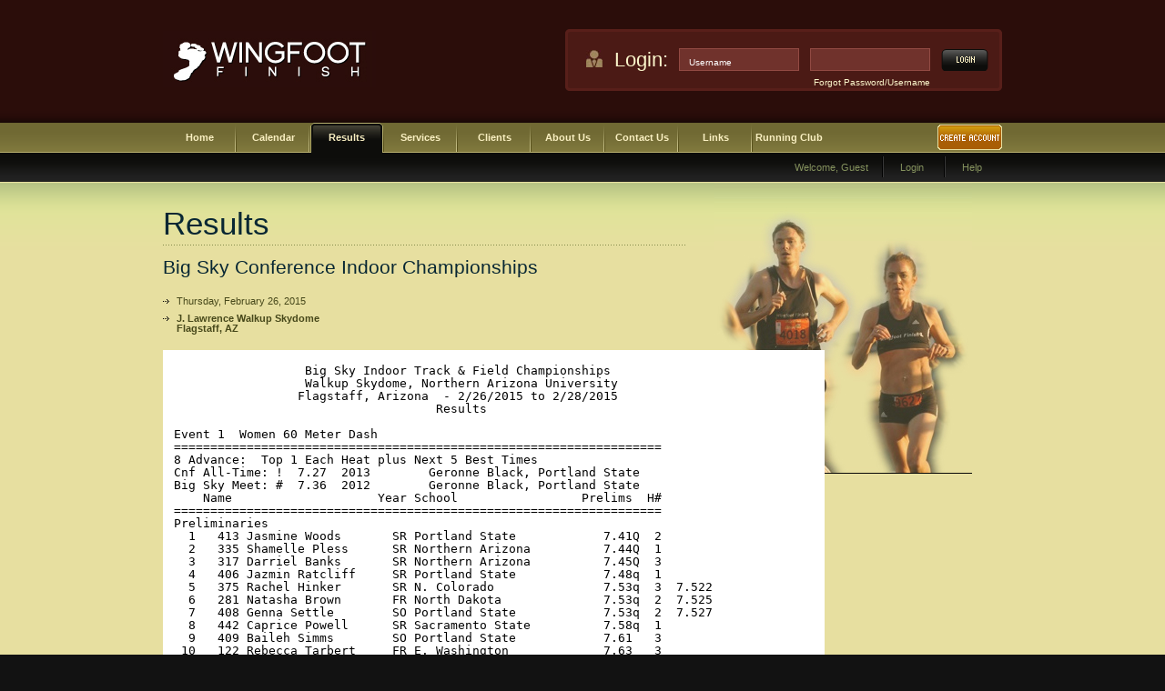

--- FILE ---
content_type: text/html;charset=UTF-8
request_url: http://www.wingfootfinish.com/result_details.cfm?ResultsID=315
body_size: 32194
content:


<!DOCTYPE HTML PUBLIC "-//W3C//DTD HTML 4.01 Transitional//EN" "http://www.w3.org/TR/html4/loose.dtd">
<html><!-- InstanceBegin template="/Templates/PreLoginTemplate.dwt.cfm" codeOutsideHTMLIsLocked="false" -->
<head>
<meta http-equiv="Content-Type" content="text/html; charset=iso-8859-1">
<meta name="description" content="WingfootFinish">
<meta name="keywords" content="track & field, cross country, xc, online sports registration, online meet entry, online meet entries, online entry, online entries">
<!-- InstanceBeginEditable name="doctitle" -->
<title>Wingfoot Finish</title>
<!-- InstanceEndEditable -->
<link href="https://www.wingfootfinish.com/scripts/style.css" rel="stylesheet" type="text/css" />
<link rel="shortcut icon" href="https://www.wingfootfinish.com/images/favicon.ico" type="image/x-icon" />
<style type="text/css">  
<!-- 
.row0 {background-color:#706933;} /*DARK*/
.row1 {background-color:#E7DFA0;} /*LIGHT*/
.tblrow0 {background-color:#FAF3BB;} /*LIGHT*/
.tblrow1 {background-color:#E7DFA0;} /*NEUTRAL*/
-->  
</style>
<script type="text/javascript" src="https://www.wingfootfinish.com/scripts/util-functions.js"></script>
<script type="text/javascript" src="https://www.wingfootfinish.com/scripts/clear-default-text.js"></script>
<!-- InstanceBeginEditable name="head" --><!-- InstanceEndEditable -->
</head>
<body>
<!--Header Background Part Starts -->
<div id="header-bg">
  <!--Header Contant Part Starts -->
  <div id="header"><a href="https://www.wingfootfinish.com/index.cfm"><img src="https://www.wingfootfinish.com/images/header-logo.jpg" alt="Wingfoot Finish" width="234" height="62"
    border="0" class="logo" title="Wingfoot Finish" /></a>
    <!--Login Background Starts -->
    <div id="login-bg">
      <!--Login Area Starts -->
      <div id="login-area">
        
		<form action="https://www.wingfootfinish.com/exe-bin/login_verify.cfm" method="post" name="login" id="login">
          <label>Login:</label>
          <input name="username" type="text" id="username" value="Username" class="cleardefault" />
          <input name="password" type="password" id="password" />
          <input name="login" type="image" id="login" src="https://www.wingfootfinish.com/images/login-btn.gif" class="login-btn" alt="Login" title="Login" />
          <br class="spacer" />
          <span class="label2"><a href="https://www.wingfootfinish.com/forgot_password.cfm">Forgot Password/Username</a></span>
        </form>
      </div>
      <!--Login Area Ends -->
    </div>
    <!--Login Background Ends -->
    <br class="spacer" />
  </div>
  <!--Header Contant Part Ends -->
</div>
<!--Header Background Part Ends -->
<!--Navigation Background Part Starts -->
<div id="navigation-bg">
  <!--Navigation Part Starts -->
  <div id="navigation">
    <ul class="mainMenu">
      <!-- InstanceBeginEditable name="MenuItems" -->
      <li><a href="index.cfm" title="Home">Home</a></li>
      <li><a href="calendar.cfm" title="Calendar">Calendar</a></li>
      <li><a href="results.cfm" class="selectMenu" title="Results">Results</a></li>
      <li><a href="services.cfm" title="Services">Services</a></li>
      <li><a href="clients.cfm" title="Clients">Clients</a></li>
      <li><a href="about.cfm" title="About Us">About Us</a></li>
      <li><a href="contacts.cfm" title="Contact Us">Contact Us</a></li>
      <li><a href="links.cfm" title="Links">Links</a></li>
      <li class="noBg"><a href="club/index.cfm" title="Running Club">Running Club</a></li>
      <!-- InstanceEndEditable -->
    </ul>
    <a href="https://www.wingfootfinish.com/newuser.cfm" class="signup" title="Create Account Now"></a><br class="spacer" />
    <ul class="subNav">
      <li><a href="https://www.wingfootfinish.com/help.cfm" title="Help">Help</a></li>
      
      <li><a href="https://www.wingfootfinish.com/login.cfm" title="Login">Login</a></li>
      <li class="noBg">Welcome, Guest&nbsp;&nbsp;&nbsp;&nbsp;&nbsp;</li>
    </ul>
    <br class="spacer" />
  </div>
  <!--Navigation Part Ends -->
</div>
<!--Navigation Background Part Ends -->
<!--Our Company Bacground Part Starts -->
<div id="ourCompany-bg">
  <!--Our Company Part Starts -->
  <div id="ourCompany-part">
    <h2 class="ourCompany-hdr"><!-- InstanceBeginEditable name="PageName" -->Results<!-- InstanceEndEditable --></h2>
    <!-- InstanceBeginEditable name="Content" -->
    <div id="ourCompany-leftPartCal2">
        <h2 class="featHdln">Big Sky Conference Indoor Championships</h2>
        <ul class="ourCompany-list">
          <li>Thursday, February 26, 2015</li>
          <li style="font-weight:bolder;">
            J. Lawrence Walkup Skydome<br />
            Flagstaff, AZ 
          </li>
        </ul>
        </div>
    
        <table border="0" cellpadding="4" cellspacing="0" bgcolor="FFFFFF">
          <tr>
            <td valign="top"><html>
<head>
<title>2015 Big Sky Indoor Track & Field Championship Results</title>
</head>
<body>
<pre>
                  Big Sky Indoor Track & Field Championships                   
                  Walkup Skydome, Northern Arizona University                  
                 Flagstaff, Arizona  - 2/26/2015 to 2/28/2015                  
                                    Results                                    
&nbsp;
Event 1  Women 60 Meter Dash
===================================================================
8 Advance:  Top 1 Each Heat plus Next 5 Best Times
Cnf All-Time: !  7.27  2013        Geronne Black, Portland State               
Big Sky Meet: #  7.36  2012        Geronne Black, Portland State               
    Name                    Year School                 Prelims  H#
===================================================================
Preliminaries
  1   413 Jasmine Woods       SR Portland State            7.41Q  2 
  2   335 Shamelle Pless      SR Northern Arizona          7.44Q  1 
  3   317 Darriel Banks       SR Northern Arizona          7.45Q  3 
  4   406 Jazmin Ratcliff     SR Portland State            7.48q  1 
  5   375 Rachel Hinker       SR N. Colorado               7.53q  3  7.522
  6   281 Natasha Brown       FR North Dakota              7.53q  2  7.525
  7   408 Genna Settle        SO Portland State            7.53q  2  7.527
  8   442 Caprice Powell      SR Sacramento State          7.58q  1 
  9   409 Baileh Simms        SO Portland State            7.61   3 
 10   122 Rebecca Tarbert     FR E. Washington             7.63   3 
 11   511 Emily Morgan        FR Weber State               7.64   1 
 12   477 Mayra Franco        JR Southern Utah             7.65   3 
 13   515 Alexandria Van Hal  JR Weber State               7.71   1 
 14   298 Paige Slemmons      JR North Dakota              7.73   2 
 15   440 Marki Middleton     SO Sacramento State          7.76   3  7.751
 16   369 Alivia Ayres-Perry  FR N. Colorado               7.76   2  7.752
 17   321 Torey Braly         SO Northern Arizona          7.79   1 
 18   412 Adia White          JR Portland State            7.80   2 
&nbsp;
Event 1  Women 60 Meter Dash
=======================================================================
Cnf All-Time: !  7.27  2013        Geronne Black, Portland State               
Big Sky Meet: #  7.36  2012        Geronne Black, Portland State               
    Name                    Year School                  Finals  Points
=======================================================================
Finals
  1   317 Darriel Banks       SR Northern Arizona          7.40   10   
  2   413 Jasmine Woods       SR Portland State            7.41    8   
  3   335 Shamelle Pless      SR Northern Arizona          7.49    6   
  4   408 Genna Settle        SO Portland State            7.51    5   
  5   442 Caprice Powell      SR Sacramento State          7.53    4   
  6   281 Natasha Brown       FR North Dakota              7.55    3   
  7   406 Jazmin Ratcliff     SR Portland State            7.56    2   
  8   375 Rachel Hinker       SR N. Colorado               7.59    1   
&nbsp;
Event 2  Men 60 Meter Dash
===================================================================
8 Advance:  Top 1 Each Heat plus Next 5 Best Times
Cnf All-Time: !  6.68  1999        Marcus Bivines, Cal State Northridge        
Big Sky Meet: #  6.33  1980        Raphael McFarlane, Sacramento State         
    Name                    Year School                 Prelims  H#
===================================================================
Preliminaries
  1   350 Vernon Jamison      SR Northern Arizona          6.82Q  1 
  2   137 Jeremy VanAssche    FR E. Washington             6.86Q  2 
  3   464 Karsten Niederer    FR Sacramento State          6.93Q  3  6.925
  4   533 Tony Osheku Junior  JR Weber State               6.87q  1 
  5   493 Justin Lewis        FR Southern Utah             6.89q  2 
  6   265 Mitchell Horning    FR Montana State             6.90q  2 
  7   278 Michael Tobin       SR Montana State             6.93q  1  6.921
  8   388 Alex Mead           SO N. Colorado               6.94q  3 
  9   347 James Fisher        SO Northern Arizona          6.96   2  6.952
 10   469 Michael Turner      SO Sacramento State          6.96   3  6.957
 11   218 Kerson Lubin        FR Montana                   6.98   1 
 12   449 Eric Adorno         SO Sacramento State          6.99   1  6.983
 13   495 Zach Morris         FR Southern Utah             6.99   2  6.985
 14   133 Obinna Nnadi        JR E. Washington             7.01   1 
 15   183 Aaron Jackson       SO Idaho State               7.04   2 
 16   130 Tyree Fort          FR E. Washington             7.07   3 
 17   386 Isaiah Grady        SR N. Colorado               9.01   3 
&nbsp;
Event 2  Men 60 Meter Dash
=======================================================================
Cnf All-Time: !  6.68  1999        Marcus Bivines, Cal State Northridge        
Big Sky Meet: #  6.33  1980        Raphael McFarlane, Sacramento State         
    Name                    Year School                  Finals  Points
=======================================================================
Finals
  1   350 Vernon Jamison      SR Northern Arizona          6.85   10   
  2   464 Karsten Niederer    FR Sacramento State          6.88    8   
  3   265 Mitchell Horning    FR Montana State             6.90    6    6.891
  4   493 Justin Lewis        FR Southern Utah             6.90    5    6.894
  5   137 Jeremy VanAssche    FR E. Washington             6.94    4   
  6   278 Michael Tobin       SR Montana State             6.95    3   
  7   533 Tony Osheku Junior  JR Weber State               6.98    2    6.973
  8   388 Alex Mead           SO N. Colorado               6.98    1    6.977
&nbsp;
Event 3  Women 200 Meter Dash
===================================================================
Top 8 Advance by Time
Cnf All-Time: ! 23.77  2012        Karene King, Portland State                 
Big Sky Meet: # 23.77  2012        Karene King, Portland State                 
    Name                    Year School                 Prelims  H#
===================================================================
Preliminaries
  1   442 Caprice Powell      SR Sacramento State         24.09q  3 
  2   242 Chantel Jaeger      SR Montana State            24.13q  1 
  3   408 Genna Settle        SO Portland State           24.18q  2 
  4   281 Natasha Brown       FR North Dakota             24.21q  1 
  5   335 Shamelle Pless      SR Northern Arizona         24.23q  4 
  6   447 Dominique Whitting  SR Sacramento State         24.24q  5 
  7   317 Darriel Banks       SR Northern Arizona         24.43q  1 
  8   413 Jasmine Woods       SR Portland State           24.47q  2 
  9   400 Whitney Diggs       SO Portland State           24.61   5 
 10   406 Jazmin Ratcliff     SR Portland State           24.64   3 
 11   482 Jamila Pullum       SR Southern Utah            24.84   4 
 12   515 Alexandria Van Hal  JR Weber State              24.90   5  24.896
 13   298 Paige Slemmons      JR North Dakota             24.90   2  24.899
 14   477 Mayra Franco        JR Southern Utah            24.94   3 
 15   478 Haley Harris        JR Southern Utah            24.96   3 
 16   369 Alivia Ayres-Perry  FR N. Colorado              25.15   2 
 17   122 Rebecca Tarbert     FR E. Washington            25.24   4 
 18   375 Rachel Hinker       SR N. Colorado              25.32   4 
 19   167 Maisie Larabee      JR Idaho State              25.57   1 
&nbsp;
Event 3  Women 200 Meter Dash
==========================================================================
Cnf All-Time: ! 23.77  2012        Karene King, Portland State                 
Big Sky Meet: # 23.77  2012        Karene King, Portland State                 
    Name                    Year School                  Finals  H# Points
==========================================================================
Finals
  1   442 Caprice Powell      SR Sacramento State         23.98   2  10   
  2   281 Natasha Brown       FR North Dakota             24.00   1   8   
  3   408 Genna Settle        SO Portland State           24.18   1   6   
  4   335 Shamelle Pless      SR Northern Arizona         24.27   2   5    24.263
  5   413 Jasmine Woods       SR Portland State           24.27   1   4    24.264
  6   242 Chantel Jaeger      SR Montana State            24.36   2   3   
  7   447 Dominique Whitting  SR Sacramento State         24.57   1   2   
  8   317 Darriel Banks       SR Northern Arizona         24.61   2   1   
&nbsp;
Event 4  Men 200 Meter Dash
===================================================================
Top 8 Advance by Time
Cnf All-Time: ! 20.88  1992        Anthony Wilson, Northern Arizona            
Big Sky Meet: # 20.88  1992        Anthony Wilson, Northern Arizona            
    Name                    Year School                 Prelims  H#
===================================================================
Preliminaries
  1   347 James Fisher        SO Northern Arizona         21.45q  3 
  2   493 Justin Lewis        FR Southern Utah            21.66q  5 
  3   533 Tony Osheku Junior  JR Weber State              21.69q  1 
  4   388 Alex Mead           SO N. Colorado              21.81q  1 
  5   209 Dominique Bobo      SO Montana                  21.82q  4 
  6   265 Mitchell Horning    FR Montana State            21.85q  1  21.844
  7   466 Kyle Orloff         FR Sacramento State         21.85q  2  21.847
  8   420 Sheldon Prince      JR Portland State           21.88q  2 
  9   495 Zach Morris         FR Southern Utah            21.91   3 
 10   392 Anthony Powell      JR N. Colorado              21.92   1 
 11   137 Jeremy VanAssche    FR E. Washington            21.93   3 
 12   449 Eric Adorno         SO Sacramento State         22.05   5 
 13   523 Dustin Durfee       FR Weber State              22.07   4 
 14   387 Andy Kemmer         SR N. Colorado              22.13   5 
 15   465 Osaretin Ogbeide    JR Sacramento State         22.16   2 
 16   278 Michael Tobin       SR Montana State            22.24   4 
 --   386 Isaiah Grady        SR N. Colorado                DNS   2 
&nbsp;
Event 4  Men 200 Meter Dash
==========================================================================
Cnf All-Time: ! 20.88  1992        Anthony Wilson, Northern Arizona            
Big Sky Meet: # 20.88  1992        Anthony Wilson, Northern Arizona            
    Name                    Year School                  Finals  H# Points
==========================================================================
Finals
  1   347 James Fisher        SO Northern Arizona         21.49   2  10   
  2   466 Kyle Orloff         FR Sacramento State         21.58   2   8   
  3   533 Tony Osheku Junior  JR Weber State              21.68   1   6   
  4   493 Justin Lewis        FR Southern Utah            21.73   2   5   
  5   209 Dominique Bobo      SO Montana                  21.83   2   4   
  6   388 Alex Mead           SO N. Colorado              21.86   1   3   
  7   265 Mitchell Horning    FR Montana State            21.91   1   2   
  8   420 Sheldon Prince      JR Portland State           22.87   1   1   
&nbsp;
Event 5  Women 400 Meter Dash
===================================================================
Top 8 Advance by Time
Cnf All-Time: ! 53.12  1998        Christy Otte, Montana State                 
Big Sky Meet: # 53.12  1998        Christy Otte, Montana State                 
    Name                    Year School                 Prelims  H#
===================================================================
Preliminaries
  1   242 Chantel Jaeger      SR Montana State            54.19q  1 
  2   447 Dominique Whitting  SR Sacramento State         54.59q  3 
  3   251 Paige Squire        SR Montana State            54.68q  1  54.671
  4   379 Susan Meinders      SO N. Colorado              54.68q  2  54.678
  5   246 Josephine Petruska  SO Montana State            55.21q  2 
  6   400 Whitney Diggs       SO Portland State           55.22q  4 
  7   482 Jamila Pullum       SR Southern Utah            55.36q  3 
  8   325 Nicole Fotinos      SO Northern Arizona         55.67q  1 
  9   240 Iris Hardarson      SR Montana State            56.05   1 
 10   294 Tianna McKinney     FR North Dakota             56.41   2 
 11   478 Haley Harris        JR Southern Utah            56.49   2 
 12   429 Brianna Cole        SR Sacramento State         56.58   3 
 13   167 Maisie Larabee      JR Idaho State              56.60   4 
 14   501 Amanda Alston       SR Weber State              57.29   3 
 15   446 Joy Weems           SO Sacramento State         57.31   4 
 16   287 Courtney Heupel     FR North Dakota             58.52   1 
 17   286 Heather Harrower    FR North Dakota             59.36   4 
&nbsp;
Event 5  Women 400 Meter Dash
==========================================================================
Cnf All-Time: ! 53.12  1998        Christy Otte, Montana State                 
Big Sky Meet: # 53.12  1998        Christy Otte, Montana State                 
    Name                    Year School                  Finals  H# Points
==========================================================================
Finals
  1   447 Dominique Whitting  SR Sacramento State         53.91   2  10   
  2   242 Chantel Jaeger      SR Montana State            54.25   2   8   
  3   379 Susan Meinders      SO N. Colorado              54.57   1   6   
  4   482 Jamila Pullum       SR Southern Utah            55.03   2   5   
  5   246 Josephine Petruska  SO Montana State            55.07   2   4   
  6   400 Whitney Diggs       SO Portland State           55.35   1   3   
  7   251 Paige Squire        SR Montana State            55.60   1   2   
  8   325 Nicole Fotinos      SO Northern Arizona         58.15   1   1   
&nbsp;
Event 6  Men 400 Meter Dash
===================================================================
Top 8 Advance by Time
Cnf All-Time: ! 46.26  1992        Anthony Wilson, Northern Arizona            
Big Sky Meet: # 46.40  1984        Dave Smith, Idaho                           
    Name                    Year School                 Prelims  H#
===================================================================
Preliminaries
  1   389 Jordan Medina       SO N. Colorado              47.76q  2 
  2   341 Adel al Nasser      SR Northern Arizona         47.93q  3 
  3   313 Tyler Olson         SO North Dakota             48.07q  2 
  4   456 Evan Crayton-Croga  SR Sacramento State         48.13q  4  48.124
  5   487 Arnold Carrillo     JR Southern Utah            48.13q  1  48.130
  6   523 Dustin Durfee       FR Weber State              48.38q  1 
  7   420 Sheldon Prince      JR Portland State           48.46q  3 
  8   181 Logan Henderson     SR Idaho State              48.47q  3 
  9   466 Kyle Orloff         FR Sacramento State         48.48   4 
 10   258 Rory Bauer          SR Montana State            48.52   5 
 11   395 Alex Wesley         FR N. Colorado              48.55   2 
 12   136 Austin Upmeyer      SO E. Washington            48.59   3 
 13   391 Sawyer Pehkonen     FR N. Colorado              48.62   5 
 14   518 Isaac Akers         SR Weber State              48.66   5 
 15   209 Dominique Bobo      SO Montana                  48.70   1 
 16   394 Chris Sterling      JR N. Colorado              49.05   4 
 17   357 Chris Oestmann      JR Northern Arizona         49.13   1 
 18   419 Hunter Pfefferkorn  FR Portland State           49.15   4 
 19   227 Dylan Reynolds      JR Montana                  49.21   2 
 20   390 Josh Mielke         JR N. Colorado              49.29   1 
 21   416 Mitchell Gable      SO Portland State           49.30   5 
 22   280 Eric Zechenelly     FR Montana State            49.56   3 
 23   131 Brad Michael        SR E. Washington            52.02   2 
&nbsp;
Event 6  Men 400 Meter Dash
==========================================================================
Cnf All-Time: ! 46.26  1992        Anthony Wilson, Northern Arizona            
Big Sky Meet: # 46.40  1984        Dave Smith, Idaho                           
    Name                    Year School                  Finals  H# Points
==========================================================================
Finals
  1   341 Adel al Nasser      SR Northern Arizona         47.40   2  10    47.392
  2   389 Jordan Medina       SO N. Colorado              47.40   2   8    47.395
  3   456 Evan Crayton-Croga  SR Sacramento State         47.86   1   6   
  4   523 Dustin Durfee       FR Weber State              48.21   1   5   
  5   313 Tyler Olson         SO North Dakota             48.28   1   4   
  6   487 Arnold Carrillo     JR Southern Utah            48.58   2   3   
  7   420 Sheldon Prince      JR Portland State           48.66   2   2   
  8   181 Logan Henderson     SR Idaho State              48.67   1   1   
&nbsp;
Event 7  Women 800 Meter Run
================================================================
8 Advance:  Top 2 Each Heat plus Next 4 Best Times
Cnf All-Time: ! 2:03.07  2011        Lea Wallace, Sacramento State             
Big Sky Meet: # 2:07.05  2001        Stephanie Hansen, Weber State             
    Name                    Year School                 Prelims 
================================================================
Preliminaries
  1   169 Katie Nicholls      SR Idaho State            2:13.96Q 
  2   250 Kaylee Schmitz      SO Montana State          2:13.97Q 
  3   368 Ashley Atkin        SR N. Colorado            2:14.52Q 
  4   196 Reagan Colyer       SO Montana                2:14.56Q 
  5   340 Melanie Zibrat      SO Northern Arizona       2:14.91q 
  6   508 Ashley Kealamakia   SR Weber State            2:15.02q 
  7   237 Lierin Flanagan     SR Montana State          2:15.69q 
  8   318 Emily Bartz         SR Northern Arizona       2:16.63q 
  9   504 Taylor Cox          FR Weber State            2:16.85  
 10   239 Lila Hamburg        FR Montana State          2:17.33  
 11   232 Taylor Buschy       FR Montana State          2:17.78  
 12   475 Paige Cardiff       SO Southern Utah          2:18.87  
 13   138 Emma Balazs         SO Idaho                  2:19.05  
 14   288 Megan Kienholz      SO North Dakota           2:19.74  
 15   202 Megan Franz         FR Montana                2:20.03  
 16   194 Emily Cheroske      FR Montana                2:20.13  
 17   432 Morgan Dampier      JR Sacramento State       2:20.55  
 18   439 Teresa Mallory      SR Sacramento State       2:22.19  
&nbsp;
Event 7  Women 800 Meter Run
=======================================================================
Cnf All-Time: ! 2:03.07  2011        Lea Wallace, Sacramento State             
Big Sky Meet: # 2:07.05  2001        Stephanie Hansen, Weber State             
    Name                    Year School                  Finals  Points
=======================================================================
Finals
  1   169 Katie Nicholls      SR Idaho State            2:12.89   10   
  2   250 Kaylee Schmitz      SO Montana State          2:13.10    8   
  3   318 Emily Bartz         SR Northern Arizona       2:13.66    6   
  4   237 Lierin Flanagan     SR Montana State          2:15.18    5   
  5   368 Ashley Atkin        SR N. Colorado            2:15.65    4   
  6   196 Reagan Colyer       SO Montana                2:16.16    3   
  7   340 Melanie Zibrat      SO Northern Arizona       2:17.86    2   
  8   508 Ashley Kealamakia   SR Weber State            2:18.51    1   
&nbsp;
Event 8  Men 800 Meter Run
================================================================
8 Advance:  Top 2 Each Heat plus Next 4 Best Times
Cnf All-Time: ! 1:47.08  2011        Patrick Casey, Montana State              
Big Sky Meet: # 1:48.56  2001        Nate Renner, Idaho State                  
    Name                    Year School                 Prelims 
================================================================
Preliminaries
  1   275 Cristian Soratos    SR Montana State          1:53.05Q 
  2   277 Matthew Tex         SR Montana State          1:53.23Q 
  3   497 Eric Sandall        SO Southern Utah          1:53.53Q 
  4   415 Nathan Fleck        SO Portland State         1:53.70Q 
  5   306 Jesse Fenstermache  SR North Dakota           1:53.97q 
  6   489 George Espino       FR Southern Utah          1:54.01q 
  7   230 Ben Williamson      SR Montana                1:54.23q 
  8   359 Caleb Potts         SR Northern Arizona       1:54.26q 
  9   150 Morgan Choate       SO Idaho                  1:54.64  
 10   224 David Norris        SR Montana                1:54.76  
 11   344 Michael Chin        SO Northern Arizona       1:55.44  
 12   536 Zach Schweinsberg   JR Weber State            1:55.56  
 13   421 Ben Richardson      SO Portland State         1:55.72  
 14   263 Jory Fisher         FR Montana State          1:56.31  
 15   537 Stetson Smith       SR Weber State            1:56.61  
 16   312 Mitchell Meyer      SO North Dakota           1:57.76  
 17   422 Spencer Russell     JR Portland State         1:58.78  
&nbsp;
Event 8  Men 800 Meter Run
=======================================================================
Cnf All-Time: ! 1:47.08  2011        Patrick Casey, Montana State              
Big Sky Meet: # 1:48.56  2001        Nate Renner, Idaho State                  
    Name                    Year School                  Finals  Points
=======================================================================
Finals
  1   275 Cristian Soratos    SR Montana State          1:51.33   10   
  2   277 Matthew Tex         SR Montana State          1:52.02    8   
  3   497 Eric Sandall        SO Southern Utah          1:53.21    6   
  4   306 Jesse Fenstermache  SR North Dakota           1:53.27    5   
  5   359 Caleb Potts         SR Northern Arizona       1:54.59    4   
  6   415 Nathan Fleck        SO Portland State         1:55.37    3   
  7   489 George Espino       FR Southern Utah          1:55.68    2   
  8   230 Ben Williamson      SR Montana                1:59.22    1   
&nbsp;
Event 9  Women 1 Mile Run
=======================================================================
Cnf All-Time: ! 4:32.49  2003        Johanna Nilsson, Northern Arizona         
Big Sky Meet: # 4:34.24  2006        Johanna Nilsson, Northern Arizona         
    Name                    Year School                  Finals  Points
=======================================================================
  1   514 Jamie Stokes        JR Weber State            4:57.77   10   
  2   330 Caroline Hogardh    JR Northern Arizona       5:03.27    8   
  3   110 Paula Gil-Echevarr  SO E. Washington          5:03.91    6   
  4   479 Ashley Hawks        JR Southern Utah          5:07.01    5   
  5   328 Kylie Goo           SO Northern Arizona       5:07.29    4   
  6   116 Katie Mahoney       JR E. Washington          5:09.25    3   
  7   327 Shayla Freeman      SR Northern Arizona       5:10.07    2   
  8   249 Christie Schiel     SO Montana State          5:14.45    1   
  9   435 Amanda Garcia       JR Sacramento State       5:14.67  
 10   145 Halie Raudenbush    JR Idaho                  5:16.11  
 11   140 Ally Ginther        SO Idaho                  5:18.11  
 12   505 Paige Dilmore       FR Weber State            5:18.14  
 13   196 Reagan Colyer       SO Montana                5:21.95  
 14   473 Josie Brandow       SO Southern Utah          5:23.32  
 15   374 Rikki Gonzales      JR N. Colorado            5:25.36  
 16   481 Angie Nickerson     FR Southern Utah          5:25.97  
 17   483 Ashley Tyndall      FR Southern Utah          5:28.73  
&nbsp;
Event 10  Men 1 Mile Run
=======================================================================
Cnf All-Time: ! 3:54.59  2011        Patrick Casey, Montana State              
Big Sky Meet: # 4:04.67  1991        Kim White, Northern Arizona               
    Name                    Year School                  Finals  Points
=======================================================================
  1   275 Cristian Soratos    SR Montana State          4:07.28   10   
  2   365 Futsum Zienasellas  SO Northern Arizona       4:09.13    8   
  3   499 Mike Tate           SO Southern Utah          4:09.30    6   
  4   363 Nathan Weitz        JR Northern Arizona       4:09.70    5   
  5   362 Weston Strum        SR Northern Arizona       4:14.66    4   
  6   534 Trevor Ricks        SR Weber State            4:14.74    3   
  7   314 Nathan Peterson     SR North Dakota           4:15.15    2   
  8   531 Joe Maloney         SO Weber State            4:19.98    1   
  9   348 Bahlbi Gebreyohann  SR Northern Arizona       4:24.48  
 10   494 Shinano Miyazawa    SO Southern Utah          4:24.85  
 11   182 KC Hunsicker        JR Idaho State            4:26.43  
 12   230 Ben Williamson      SR Montana                4:26.77  
 13   492 Liam Kennell        FR Southern Utah          4:28.24  
 14   414 T-Roy Brown         JR Portland State         4:28.81  
 15   185 Tyler James         SO Idaho State            4:29.26  
 16   498 Istvan Szogi        FR Southern Utah          4:29.98  
 17   364 Jarrick Wenslow     FR Northern Arizona       4:32.35  
 18   459 Christian Gonzales  SO Sacramento State       4:33.31  
 19   530 Brett Lechtenberg   SR Weber State            4:33.99  
&nbsp;
Event 11  Women 3000 Meter Run
=======================================================================
Cnf All-Time: ! 9:06.61  2003        Johanna Nilsson, Northern Arizona         
Big Sky Meet: # 9:20.61  2004        Ida Nilsson, Northern Arizona             
    Name                    Year School                  Finals  Points
=======================================================================
  1   236 Heather Demorest    SR Montana State         10:02.31   10   
  2   502 Ellie Child         SO Weber State           10:07.89    8   
  3   199 Keli Dennehy        SR Montana               10:10.20    6   
  4   479 Ashley Hawks        JR Southern Utah         10:15.53    5   
  5   514 Jamie Stokes        JR Weber State           10:19.92    4   
  6   326 Kayla Freeman       SR Northern Arizona      10:22.06    3   
  7   120 Sarah Reiter        SO E. Washington         10:22.52    2   
  8   399 Amanda Boman        JR Portland State        10:22.92    1   
  9   332 Lauren Justus       SR Northern Arizona      10:23.30  
 10   164 Presli Hutchison    FR Idaho State           10:26.56  
 11   337 Melanie Townsend    SO Northern Arizona      10:28.22  
 12   245 Jenette Northey     SO Montana State         10:31.29  
 13   241 Caroline Hardin     FR Montana State         10:33.36  
 14   252 Rachel Sullivan     JR Montana State         10:36.17  
 15   333 Heather LaPlante    SO Northern Arizona      10:37.28  
 16   338 Taryn Treadway      SR Northern Arizona      10:39.57  
 17   256 Keely West          SR Montana State         10:43.19  
 18   234 Michelle Cline      SO Montana State         10:44.59  
 19   147 Holly Stanton       SR Idaho                 10:48.36  
 20   103 Mayra Chavez        JR E. Washington         10:56.08  
 21   101 Catie Arrigoni      JR E. Washington         10:58.32  
 22   231 Rachel Atwood       SO Montana State         11:00.71  
 23   411 Cheryn Trapp        SO Portland State        11:12.34  
 --   163 Kylie Hutchison     SR Idaho State                DNF  
 --   327 Shayla Freeman      SR Northern Arizona           DNS  
 --   146 Alex Sciocchetti    JR Idaho                      DNS  
 --   142 Valerie Mitchell    JR Idaho                      DNS  
&nbsp;
Event 12  Men 3000 Meter Run
=======================================================================
Cnf All-Time: ! 7:44.63  2012        Diego Estrada, Northern Arizona           
Big Sky Meet: # 8:10.48  1983        Farley Gerber, Weber State                
    Name                    Year School                  Finals  Points
=======================================================================
  1   365 Futsum Zienasellas  SO Northern Arizona       8:33.81   10   
  2   360 Cody Reed           SR Northern Arizona       8:35.04    8   
  3   490 Hayden Hawks        JR Southern Utah          8:36.36    6   
  4   491 Nate Jewkes         SR Southern Utah          8:37.18    5   
  5   363 Nathan Weitz        JR Northern Arizona       8:38.17    4   
  6   355 Alejandro Montano   SR Northern Arizona       8:38.56    3   
  7   279 Jake Turner         JR Montana State          8:40.33    2   
  8   499 Mike Tate           SO Southern Utah          8:46.30    1   
  9   349 Caleb Hoover        SR Northern Arizona       8:49.88  
 10   528 Jason Kearns        SO Weber State            8:53.39  
 11   538 Thomas Worob        SR Weber State            8:54.60  
 12   527 Preston Johnson     FR Weber State            8:56.41  
 13   343 Tyler Byrne         SR Northern Arizona       8:58.12  
 14   271 Trevor Polson       SR Montana State          8:59.50  
 15   264 Seth Garbett        SR Montana State          9:02.38  
 16   314 Nathan Peterson     SR North Dakota           9:09.02  
 17   257 Michael Asay        SR Montana State          9:16.30  
 18   268 Zachary Kughn       SO Montana State          9:32.48  
 --   534 Trevor Ricks        SR Weber State                DNS  
 --   151 Tim Delcourt        FR Idaho                      DNS  
&nbsp;
Event 13  Women 5000 Meter Run
=======================================================================
Cnf All-Time: ! 15:59.33  2005        Ida Nilsson, Northern Arizona            
Big Sky Meet: # 16:35.08  1992        Kari McKay, Eastern Washington           
    Name                    Year School                  Finals  Points
=======================================================================
  1   236 Heather Demorest    SR Montana State         17:40.72   10   
  2   256 Keely West          SR Montana State         17:59.63    8   
  3   326 Kayla Freeman       SR Northern Arizona      18:03.65    6   
  4   337 Melanie Townsend    SO Northern Arizona      18:08.61    5   
  5   163 Kylie Hutchison     SR Idaho State           18:13.56    4   
  6   120 Sarah Reiter        SO E. Washington         18:13.97    3   
  7   164 Presli Hutchison    FR Idaho State           18:17.55    2   
  8   252 Rachel Sullivan     JR Montana State         18:23.99    1   
  9   101 Catie Arrigoni      JR E. Washington         18:28.36  
 10   399 Amanda Boman        JR Portland State        18:30.46  
 11   234 Michelle Cline      SO Montana State         18:35.58  
 12   332 Lauren Justus       SR Northern Arizona      18:35.81  
 13   331 Rolonda Jumbo       JR Northern Arizona      18:43.26  
 14   338 Taryn Treadway      SR Northern Arizona      18:52.05  
 15   517 Hailey Whetten      SO Weber State           18:59.02  
 16   333 Heather LaPlante    SO Northern Arizona      19:13.39  
 17   142 Valerie Mitchell    JR Idaho                 19:21.93  
 18   146 Alex Sciocchetti    JR Idaho                 19:27.45  
 19   411 Cheryn Trapp        SO Portland State        19:49.50  
&nbsp;
Event 14  Men 5000 Meter Run
=======================================================================
Cnf All-Time: ! 13:29.01  2011        Diego Estrada, Northern Arizona          
Big Sky Meet: # 14:11.24  1989        Bo Reed, Northern Arizona                
    Name                    Year School                  Finals  Points
=======================================================================
  1   365 Futsum Zienasellas  SO Northern Arizona      14:52.03   10   
  2   491 Nate Jewkes         SR Southern Utah         14:53.25    8   
  3   490 Hayden Hawks        JR Southern Utah         14:54.29    6   
  4   279 Jake Turner         JR Montana State         14:56.22    5   
  5   360 Cody Reed           SR Northern Arizona      15:10.03    4   
  6   264 Seth Garbett        SR Montana State         15:15.55    3   
  7   343 Tyler Byrne         SR Northern Arizona      15:19.98    2   
  8   528 Jason Kearns        SO Weber State           15:39.22    1   
  9   355 Alejandro Montano   SR Northern Arizona      15:39.82  
 10   349 Caleb Hoover        SR Northern Arizona      15:53.37  
 11   220 Mark Messmer        SR Montana               16:00.92  
 12   535 Tyler Robinson      SR Weber State           16:17.71  
 13   175 Jacob Campbell      JR Idaho State           16:44.36  
 14   417 Andrew Landstrom    SR Portland State        17:08.92  
 --   538 Thomas Worob        SR Weber State                DNF  
 --   127 Aaron Brenton       JR E. Washington              DNF  
&nbsp;
Event 15  Women 60 Meter Hurdles
===================================================================
8 Advance:  Top 1 Each Heat plus Next 6 Best Times
Cnf All-Time: !  8.19  2014        Shaye Springall, Southern Utah              
Big Sky Meet: #  8.19  2014        Shaye Springall, Southern Utah              
    Name                    Year School                 Prelims  H#
===================================================================
Preliminaries
  1   402 Cecelia Jackson     SO Portland State            8.34Q  1 
  2   406 Jazmin Ratcliff     SR Portland State            8.44Q  2 
  3   367 Amoni Ashby         SR N. Colorado               8.45q  1 
  4   443 Kristen Robinson    SO Sacramento State          8.50q  1 
  5   396 Akayla Anderson     SO Portland State            8.56q  2 
  6   243 Carley McCutchen    SR Montana State             8.66q  2  8.653
  7   510 Tawnie Moore        SO Weber State               8.66q  1  8.659
  8   427 Stephanie Blumm     JR Sacramento State          8.71q  2 
  9   251 Paige Squire        SR Montana State             8.72   2 
 10   158 Jessie Eaves        SO Idaho State               8.76   1 
 11   382 Amber Solomon       JR N. Colorado               8.80   1 
 12   192 Nicole Anskaitis    JR Montana                   8.88   1 
 13   540 Morgan Sulser       FR Montana                   8.94   2 
 14   244 Danielle Muri       JR Montana State             9.07   2 
 15   233 Jessica Chrisp      SO Montana State             9.25   2 
 16   372 Sarah Dunaway       FR N. Colorado               9.29   1 
&nbsp;
Event 15  Women 60 Meter Hurdles
=======================================================================
Cnf All-Time: !  8.19  2014        Shaye Springall, Southern Utah              
Big Sky Meet: #  8.19  2014        Shaye Springall, Southern Utah              
    Name                    Year School                  Finals  Points
=======================================================================
Finals
  1   406 Jazmin Ratcliff     SR Portland State            8.33   10   
  2   396 Akayla Anderson     SO Portland State            8.40    8   
  3   367 Amoni Ashby         SR N. Colorado               8.46    6   
  4   443 Kristen Robinson    SO Sacramento State          8.47    5   
  5   402 Cecelia Jackson     SO Portland State            8.52    4   
  6   427 Stephanie Blumm     JR Sacramento State          8.65    2.50 8.644
  6   510 Tawnie Moore        SO Weber State               8.65    2.50 8.644
  8   243 Carley McCutchen    SR Montana State             8.69    1   
&nbsp;
Event 16  Men 60 Meter Hurdles
===================================================================
8 Advance:  Top 1 Each Heat plus Next 6 Best Times
Cnf All-Time: !  7.30  2006        Wiley King, Weber State                     
Big Sky Meet: #  7.79  2011        Ronald Brookins, Sacramento State           
    Name                    Year School                 Prelims  H#
===================================================================
Preliminaries
  1   350 Vernon Jamison      SR Northern Arizona          7.85Q  2 
  2   462 Paul Lyons          JR Sacramento State          7.94Q  1 
  3   351 Deante Kemper       SR Northern Arizona          8.05q  1 
  4   470 Aric Walden         JR Sacramento State          8.07q  2 
  5   486 Alex Anderson       SR Southern Utah             8.22q  1 
  6   471 Casey Wheeler       JR Sacramento State          8.25q  2 
  7   519 Ryan Carlson        SO Weber State               8.27q  1 
  8   216 Jacob Leininger     SR Montana                   8.28q  2 
  9   488 Ryan Conan          JR Southern Utah             8.34   1 
 10   532 Mitch Mordaunt      SO Weber State               8.42   2 
 11   500 Stephen Wilson      SR Southern Utah             8.46   2 
 12   305 Jimmy Evers         JR North Dakota              8.48   2 
 13   520 Joey Czellecz       FR Weber State               8.55   1 
 14   460 Max Jette           FR Sacramento State          8.56   2 
 15   181 Logan Henderson     SR Idaho State               8.58   1 
 16   276 Mason Storm         SO Montana State             8.70   1 
&nbsp;
Event 16  Men 60 Meter Hurdles
=======================================================================
Cnf All-Time: !  7.30  2006        Wiley King, Weber State                     
Big Sky Meet: #  7.79  2011        Ronald Brookins, Sacramento State           
    Name                    Year School                  Finals  Points
=======================================================================
Finals
  1   350 Vernon Jamison      SR Northern Arizona          7.86   10   
  2   462 Paul Lyons          JR Sacramento State          7.88    8   
  3   351 Deante Kemper       SR Northern Arizona          8.04    6   
  4   470 Aric Walden         JR Sacramento State          8.11    5   
  5   216 Jacob Leininger     SR Montana                   8.19    4   
  6   471 Casey Wheeler       JR Sacramento State          8.23    3   
  7   486 Alex Anderson       SR Southern Utah             8.25    2   
  8   519 Ryan Carlson        SO Weber State               8.26    1   
&nbsp;
Event 17  Women 4x400 Meter Relay
==========================================================================
Cnf All-Time: ! 3:41.82  1989        Northern Arizona                          
Big Sky Meet: # 3:42.55  2001        Weber State                               
    School                                               Finals  H# Points
==========================================================================
  1 Sacramento State  'A'                               3:41.84#  3  10   
     1) 429 Brianna Cole SR             2) 442 Caprice Powell SR          
     3) 427 Stephanie Blumm JR          4) 447 Dominique Whittington SR   
  2 Montana State  'A'                                  3:42.00#  3   8   
     1) 246 Josephine Petruska SO       2) 240 Iris Hardarson SR          
     3) 251 Paige Squire SR             4) 242 Chantel Jaeger SR          
  3 Northern Colorado  'A'                              3:45.88   3   6   
     1) 379 Susan Meinders SO           2) 369 Alivia Ayres-Perry FR      
     3) 367 Amoni Ashby SR              4) 366 Alisha Allen JR            
  4 Southern Utah  'A'                                  3:47.53   2   5   
     1) 478 Haley Harris JR             2) 480 Andrea Martinez SR         
     3) 474 Aubrey Bryson JR            4) 482 Jamila Pullum SR           
  5 North Dakota  'A'                                   3:48.15   2   4   
     1) 287 Courtney Heupel FR          2) 298 Paige Slemmons JR          
     3) 294 Tianna McKinney FR          4) 286 Heather Harrower FR        
  6 Weber State  'A'                                    3:50.28   2   3   
     1) 501 Amanda Alston SR            2) 515 Alexandria Van Halder JR   
     3) 506 Michaella Hillstrom FR      4) 516 Kiersten Watkins SR        
  7 Portland State  'A'                                 3:51.08   1   2   
     1) 410 Kris Tollefson JR           2) 413 Jasmine Woods SR           
     3) 398 Nyalual Beng FR             4) 400 Whitney Diggs SO           
  8 Northern Arizona  'A'                               3:53.52   3   1   
     1) 324 Bria Edwards JR             2) 335 Shamelle Pless SR          
     3) 317 Darriel Banks SR            4) 325 Nicole Fotinos SO          
  9 Montana  'A'                                        3:54.69   1 
     1) 195 Makenzee Cleveland-Aguirre  2) 203 Erika McLeod FR            
     3) 194 Emily Cheroske FR           4) 200 Shayle Dezellem SR         
 10 Eastern Washington  'A'                             3:54.97   2 
     1) 111 Paige Hammock SO            2) 113 Erika Lombardo JR          
     3) 108 Jannessa Day SO             4) 107 Leiran Cornish JR          
 11 Idaho State  'A'                                    3:55.70   1 
     1) 159 Shelby Erdahl SR            2) 167 Maisie Larabee JR          
     3) 169 Katie Nicholls SR           4) 166 Victoria Lanza SO          
&nbsp;
Event 18  Men 4x400 Meter Relay
==========================================================================
Cnf All-Time: ! 3:06.06  1991        Northern Arizona                          
                         Hardy, Glover, Belk, Jaynes                       
Big Sky Meet: # 3:08.97  1992        Idaho                                     
    School                                               Finals  H# Points
==========================================================================
  1 Northern Colorado  'A'                              3:11.83   3  10   
     1) 391 Sawyer Pehkonen FR          2) 395 Alex Wesley FR             
     3) 394 Chris Sterling JR           4) 389 Jordan Medina SO           
  2 Sacramento State  'A'                               3:13.37   3   8   
     1) 471 Casey Wheeler JR            2) 465 Osaretin Ogbeide JR        
     3) 466 Kyle Orloff FR              4) 456 Evan Crayton-Crogan SR     
  3 Weber State  'A'                                    3:15.39   2   6   
     1) 523 Dustin Durfee FR            2) 522 Jason Diamond JR           
     3) 537 Stetson Smith SR            4) 518 Isaac Akers SR             
  4 Eastern Washington  'A'                             3:15.54   1   5   
     1) 131 Brad Michael SR             2) 136 Austin Upmeyer SO          
     3) 124 Nick Anthony JR             4) 126 Blair Bomber SR            
  5 Montana State  'A'                                  3:15.69   3   4   
     1) 280 Eric Zechenelly FR          2) 263 Jory Fisher FR             
     3) 275 Cristian Soratos SR         4) 258 Rory Bauer SR              
  6 Northern Arizona  'A'                               3:15.88   2   3   
     1) 357 Chris Oestmann JR           2) 350 Vernon Jamison SR          
     3) 347 James Fisher SO             4) 361 Taylor Schneider SR        
  7 Montana  'A'                                        3:18.16   3   2   
     1) 221 Andrew Monaco JR            2) 227 Dylan Reynolds JR          
     3) 225 Drew Owens SR               4) 209 Dominique Bobo SO          
  8 Southern Utah  'A'                                  3:18.30   2   1   
     1) 495 Zach Morris FR              2) 487 Arnold Carrillo JR         
     3) 488 Ryan Conan JR               4) 497 Eric Sandall SO            
  9 Idaho State  'A'                                    3:18.89   1 
     1) 190 Kyle Searle JR              2) 186 Corban Latimore SR         
     3) 184 Dyllan James JR             4) 181 Logan Henderson SR         
 10 North Dakota  'A'                                   3:22.20   1 
     1) 310 Anthony Litersky FR         2) 306 Jesse Fenstermacher SR     
     3) 312 Mitchell Meyer SO           4) 313 Tyler Olson SO             
 11 Portland State  'A'                                 3:23.01   2 
     1) 416 Mitchell Gable SO           2) 422 Spencer Russell JR         
     3) 421 Ben Richardson SO           4) 419 Hunter Pfefferkorn FR      
&nbsp;
Event 19  Women Distance Medley
=======================================================================
Cnf All-Time: ! 11:13.18  2006        Northern Arizona                         
Big Sky Meet: # 11:35.06  1994        Weber State                              
    School                                               Finals  Points
=======================================================================
  1 Weber State  'A'                                   12:02.12   10   
     1) 502 Ellie Child SO              2) 516 Kiersten Watkins SR        
     3) 505 Paige Dilmore FR            4) 514 Jamie Stokes JR            
  2 Northern Arizona  'A'                              12:06.93    8   
     1) 327 Shayla Freeman SR           2) 325 Nicole Fotinos SO          
     3) 328 Kylie Goo SO                4) 330 Caroline Hogardh JR        
  3 Eastern Washington  'A'                            12:09.93    6   
     1) 110 Paula Gil-Echevarria SO     2) 108 Jannessa Day SO            
     3) 115 Katie Lynch SO              4) 116 Katie Mahoney JR           
  4 North Dakota  'A'                                  12:25.57    5   
     1) 293 Jessica Lynch SR            2) 300 Annie VanHeel SR           
     3) 290 Jessica Lindsay SR          4) 292 Lydia Lutz JR              
  5 Montana State  'A'                                 12:33.79    4   
     1) 241 Caroline Hardin FR          2) 240 Iris Hardarson SR          
     3) 249 Christie Schiel SO          4) 245 Jenette Northey SO         
  6 Idaho  'A'                                         12:40.52    3   
     1) 140 Ally Ginther SO             2) 148 Wednesday Walton SO        
     3) 141 Taylor Hewett SR            4) 145 Halie Raudenbush JR        
  7 Portland State  'A'                                12:45.84    2   
     1) 404 Gwyneth McMorris FR         2) 398 Nyalual Beng FR            
     3) 410 Kris Tollefson JR           4) 401 Keikoanne Hollins SR       
  8 Idaho State  'A'                                   12:45.97    1   
     1) 165 Sasha Kent JR               2) 169 Katie Nicholls SR          
     3) 171 Korbin Traughber SO         4) 161 Carly Hansen SO            
  9 Northern Colorado  'A'                             12:47.89  
     1) 368 Ashley Atkin SR             2) 370 Alyssa Bettendorf FR       
     3) 373 Katy East FR                4) 374 Rikki Gonzales JR          
 10 Montana  'A'                                       12:58.41  
     1) 202 Megan Franz FR              2) 195 Makenzee Cleveland-Aguirre 
     3) 194 Emily Cheroske FR           4) 199 Keli Dennehy SR            
 11 Southern Utah  'A'                                 13:01.17  
     1) 483 Ashley Tyndall FR           2) 480 Andrea Martinez SR         
     3) 474 Aubrey Bryson JR            4) 481 Angie Nickerson FR         
 12 Sacramento State  'A'                              13:04.00  
     1) 439 Teresa Mallory SR           2) 446 Joy Weems SO               
     3) 436 Lizette Gonzalez SO         4) 435 Amanda Garcia JR           
&nbsp;
Event 20  Men Distance Medley
=======================================================================
Cnf All-Time: ! 9:38.36  2002        Weber State                               
                         Atwater, Grunander, Hooper, Tolman                
Big Sky Meet: # 9:53.98  1980        Weber State                               
    School                                               Finals  Points
=======================================================================
  1 Montana State  'A'                                 10:08.27   10   
     1) 271 Trevor Polson SR            2) 266 Aaron Johnston SR          
     3) 277 Matthew Tex SR              4) 275 Cristian Soratos SR        
  2 Weber State  'A'                                   10:14.20    8   
     1) 531 Joe Maloney SO              2) 518 Isaac Akers SR             
     3) 525 Josh Hartford FR            4) 534 Trevor Ricks SR            
  3 Idaho State  'A'                                   10:19.84    6   
     1) 182 KC Hunsicker JR             2) 186 Corban Latimore SR         
     3) 179 Daniel Garz FR              4) 185 Tyler James SO             
  4 Northern Arizona  'A'                              10:25.28    5   
     1) 364 Jarrick Wenslow FR          2) 345 Cameron Coleman JR         
     3) 359 Caleb Potts SR              4) 348 Bahlbi Gebreyohanns SR     
  5 Southern Utah  'A'                                 10:37.29    4   
     1) 541 Skylar Riggs JR             2) 488 Ryan Conan JR              
     3) 498 Istvan Szogi FR             4) 494 Shinano Miyazawa SO        
  6 North Dakota  'A'                                  10:53.75    3   
     1) 304 Cataldo DiDonna SO          2) 310 Anthony Litersky FR        
     3) 309 Scott Kvidera FR            4) 308 Mark Harries SR            
  7 Portland State  'A'                                11:03.14    2   
     1) 421 Ben Richardson SO           2) 419 Hunter Pfefferkorn FR      
     3) 415 Nathan Fleck SO             4) 414 T-Roy Brown JR             
  8 Montana  'A'                                       11:14.12    1   
     1) 217 Joe Lesar JR                2) 225 Drew Owens SR              
     3) 224 David Norris SR             4) 211 Cody Curtis JR             
&nbsp;
Event 21  Women High Jump
=================================================================================
Cnf All-Time: ! 1.88m  1988        Amber Welty, Idaho State                    
Big Sky Meet: # 1.86m  2006        Britney Rogers, Northern Arizona            
    Name                    Year School                  Finals            Points
=================================================================================
  1   123 Tierra White        FR E. Washington            1.72m    5-07.75  10   
     1.59 1.64 1.69 1.72 1.75 
        O    O    O   XO  XXX 
  2   144 Katelyn Peterson    JR Idaho                    1.69m    5-06.50   8   
     1.59 1.64 1.69 1.72 
        O    O    O  XXX 
  3   503 Paige Cooper        SO Weber State             J1.69m    5-06.50   6   
     1.59 1.64 1.69 1.72 
        O   XO    O  XXX 
  4   296 Rochelle Robb       SR North Dakota            J1.69m    5-06.50   5   
     1.64 1.69 1.72 
        O   XO  XXX 
  5   160 Makenzie Gunter     JR Idaho State             J1.69m    5-06.50   4   
     1.59 1.64 1.69 1.72 
        O   XO  XXO  XXX 
  6   433 Candice Dominguez   FR Sacramento State        J1.69m    5-06.50   3   
     1.59 1.64 1.69 1.72 
      XXO    O  XXO  XXX 
  7   162 Brittany Hottel     SR Idaho State              1.64m    5-04.50   2   
     1.59 1.64 1.69 
        O    O  XXX 
  8   233 Jessica Chrisp      SO Montana State           J1.64m    5-04.50   0.33
     1.59 1.64 1.69 
        O   XO  XXX 
  8   509 Lindsey Larsen      FR Weber State             J1.64m    5-04.50   0.33
     1.59 1.64 1.69 
        O   XO  XXX 
  8   431 Kassandra Corrigan  JR Sacramento State        J1.64m    5-04.50   0.33
     1.59 1.64 1.69 
        O   XO  XXX 
 11   112 Jozie Kimes         JR E. Washington           J1.64m    5-04.50 
     1.59 1.64 1.69 
      XXO   XO  XXX 
 12   207 Maddie Taylor       FR Montana                 J1.64m    5-04.50 
     1.59 1.64 1.69 
        O  XXO  XXX 
 13   243 Carley McCutchen    SR Montana State            1.59m    5-02.50 
     1.59 1.64 
        O  XXX 
 13   238 Alisa Gilchrist     JR Montana State            1.59m    5-02.50 
     1.59 1.64 
        O  XXX 
 13   285 Ashley Fedie        SR North Dakota             1.59m    5-02.50 
     1.59 1.64 
        O  XXX 
 16   201 Samantha Evans      JR Montana                 J1.59m    5-02.50 
     1.59 1.64 
      XXO  XXX 
 16   513 Hailey Stevens      FR Weber State             J1.59m    5-02.50 
     1.59 1.64 
      XXO  XXX 
 --   445 Elizabeth Venzon    SO Sacramento State            NH            
     1.59 
      XXX 
 --   244 Danielle Muri       JR Montana State               NH            
     1.59 
      XXX 
&nbsp;
Event 22  Men High Jump
=================================================================================
Cnf All-Time: ! 2.31m  2001        Charles Clinger, Weber State                
Big Sky Meet: # 2.31m  2001        Charles Clinger, Weber State                
    Name                    Year School                  Finals            Points
=================================================================================
  1   351 Deante Kemper       SR Northern Arizona         2.15m    7-00.50  10   
     2.01 2.06 2.09 2.12 2.15 2.27 
        O    O    O    O    O    X 
  2   524 Anthony Gregory     SO Weber State              2.12m    6-11.50   8   
     1.96 2.01 2.06 2.09 2.12 2.15 
        O    O   XO    O   XO  XXX 
  3   385 Trevor Evanson      SR N. Colorado              2.09m    6-10.25   6   
     2.06 2.09 2.12 
       XO    O  XXX 
  4   452 Mitchell Bland      FR Sacramento State         2.06m    6-09.00   5   
     1.91 1.96 2.01 2.06 2.09 
        O   XO    O   XO  XXX 
  5   153 Dusan Jevtic        SO Idaho                    2.01m    6-07.00   4   
     1.96 2.01 2.06 
        O    O  XXX 
  6   178 Deante Gaines       JR Idaho State             J2.01m    6-07.00   3   
     1.91 1.96 2.01 2.06 
        O  XXO  XXO  XXX 
  7   135 Phillip Puccino     SR E. Washington            1.96m    6-05.00   2   
     1.96 2.01 
        O  XXX 
  8   226 Matt Quist          FR Montana                 J1.96m    6-05.00   1   
     1.91 1.96 2.01 
      XXO    O  XXX 
  9   425 Rockwell Tufty      JR Portland State          J1.96m    6-05.00 
     1.91 1.96 2.01 
        O   XO  XXX 
 10   457 Billy Eng           JR Sacramento State         1.91m    6-03.25 
     1.91 1.96 
        O  XXX 
 10   424 Tyson Stipic        JR Portland State           1.91m    6-03.25 
     1.91 1.96 
        O  XXX 
 10   384 Jayson Dupree       SO N. Colorado              1.91m    6-03.25 
     1.91 1.96 
        O  XXX 
 13   214 Lee Hardt           SR Montana                 J1.91m    6-03.25 
     1.91 1.96 
       XO  XXX 
 13   519 Ryan Carlson        SO Weber State             J1.91m    6-03.25 
     1.91 1.96 
       XO  XXX 
 --   529 Tyler Kendell       SO Weber State                 NH            
     1.91 
      XXX 
 --   500 Stephen Wilson      SR Southern Utah               NH            
     1.91 
      XXX 
&nbsp;
Event 23  Women Pole Vault
=================================================================================
Cnf All-Time: ! 4.37m  2012        Keisa Monterola, Eastern Washington         
Big Sky Meet: # 4.32m  2012        Keisa Monterola, Eastern Washington         
    Name                    Year School                  Finals            Points
=================================================================================
  1   192 Nicole Anskaitis    JR Montana                  4.08m   13-04.50  10   
     3.73 3.88 3.98 4.08 4.18 
        O   XO   XO   XO  XXX 
  2   104 Anandae Clark       JR E. Washington            3.98m   13-00.75   8   
     3.58 3.73 3.88 3.98 4.08 4.18 
        O    O   XO    O  XXP    X 
  3   102 Courtney Bray       SO E. Washington            3.88m   12-08.75   6   
     3.73 3.88 3.98 
        O    O  XXX 
  4   434 Miranda Dumas       JR Sacramento State        J3.88m   12-08.75   5   
     3.43 3.58 3.73 3.88 3.98 
       XO    O   XO    O  XXX 
  5   170 Samantha Simmons    SO Idaho State             J3.88m   12-08.75   4   
     3.43 3.58 3.73 3.88 3.98 
        O    O    O  XXO  XXX 
  6   253 Casey Teska         JR Montana State            3.73m   12-02.75   3   
     3.73 3.88 
        O  XXX 
  7   426 Siobhan Anderson    SO Sacramento State        J3.73m   12-02.75   2   
     3.43 3.58 3.73 3.88 
        O  XXO    O  XXX 
  8   441 Molly Pearlman      JR Sacramento State        J3.73m   12-02.75   1   
     3.43 3.58 3.73 3.88 
        O    O  XXO  XXX 
  9   247 Sami Risa           SR Montana State            3.58m   11-09.00 
     3.43 3.58 3.73 
        O    O  XXX 
  9   198 Claire Dalman       FR Montana                  3.58m   11-09.00 
     3.43 3.58 3.73 
        O    O  XXX 
 11   507 Elisa Isakson       SR Weber State             J3.58m   11-09.00 
     3.58 3.73 
        O    X 
 12   105 Erin Clark          SO E. Washington           J3.58m   11-09.00 
     3.43 3.58 3.73 
       XO   XO  XXX 
 12   248 Amy Rovira          SR Montana State           J3.58m   11-09.00 
     3.43 3.58 3.73 
       XO   XO  XXX 
 14   376 Zoie Hoben          SO N. Colorado              3.43m   11-03.00 
     3.43 3.58 
        O  XXX 
 --   381 Stephanie Ryken     JR N. Colorado                 NH            
     3.43 
      XXX 
 --   377 Karli Jelden        JR N. Colorado                 NH            
     3.43 
      XXX 
&nbsp;
Event 24  Men Pole Vault
=================================================================================
Cnf All-Time: ! 5.50m  2003        Paul Litchfield, Idaho State                
Big Sky Meet: # 5.30m  1993        Joe Mauko, Lane White, Northern Arizona     
    Name                    Year School                  Finals            Points
=================================================================================
  1   157 Dylan Watts         SR Idaho                    5.17m   16-11.50  10   
     4.82 4.97 5.07 5.17 5.25 
        O    O   XO  XXO  XXX 
  2   188 Preston Perkins     JR Idaho State              5.07m   16-07.50   8   
     4.52 4.67 4.82 4.97 5.07 5.17 
       XO   XO    O   XO   XO  XXX 
  3   467 Steven Pust         SO Sacramento State        J5.07m   16-07.50   6   
     4.67 4.82 4.97 5.07 5.17 
        O   XO   XO  XXO  XXX 
  4   267 Ryan Kropp          SR Montana State            4.97m   16-03.50   5   
     4.67 4.82 4.97 5.07 
        O    O    O  XXX 
  5   129 Chase Davis         SO E. Washington            4.82m   15-09.75   3.50
     4.52 4.67 4.82 4.97 
        O   XO    O  XXX 
  5   191 Steven Wacker       JR Idaho State              4.82m   15-09.75   3.50
     4.52 4.67 4.82 4.97 
       XO    O    O  XXX 
  7   187 Connor Pate         SR Idaho State             J4.82m   15-09.75   1.50
     4.52 4.67 4.82 4.97 
        O    O   XO  XXX 
  7   451 David Bean          FR Sacramento State        J4.82m   15-09.75   1.50
     4.67 4.82 4.97 
        O   XO  XXX 
  9   260 Austin Decker       JR Montana State            4.67m   15-03.75 
     4.67 4.82 
        O  XXX 
 10   458 Kyle Fraley         SR Sacramento State        J4.67m   15-03.75 
     4.52 4.67 4.82 
       XO   XO  XXX 
 10   212 Brett Dringman      FR Montana                 J4.67m   15-03.75 
     4.52 4.67 4.82 
       XO   XO  XXX 
 12   223 Riley Neville       FR Montana                  4.52m   14-10.00 
     4.52 4.67 
        O  XXX 
 --   189 William Phillips    SR Idaho State                 NH            
     4.52 
      XXX 
 --   213 Pierce Frazier      FR Montana                     NH            
     4.52 
      XXX 
 --   303 Tyler Colling       SR North Dakota                NH            
     4.52 
      XXX 
 --   307 Jordan Fisk         SR North Dakota                NH            
     4.52 
      XXX 
 --   228 Peter Sirmon        FR Montana                     NH            
     4.52 
      XXX 
&nbsp;
Event 25  Women Long Jump
==========================================================================
Top 9 Advance by Time
Cnf All-Time: ! 6.26m  1999        Petra Eklund, Northern Arizona              
Big Sky Meet: # 6.26m  1999        Petra Eklund, Northern Arizona              
    Name                    Year School                 Prelims           
==========================================================================
Preliminaries
  1   366 Alisha Allen        JR N. Colorado              5.95mq  19-06.25 
      5.70m  5.95m  FOUL         
  2   409 Baileh Simms        SO Portland State           5.81mq  19-00.75 
      FOUL  5.66m  5.81m         
  3   375 Rachel Hinker       SR N. Colorado              5.79mq  19-00.00 
      5.79m  5.45m  FOUL           
  4   407 Ta'Mara Richey      FR Portland State           5.72mq  18-09.25 
      5.72m  5.41m  FOUL         
  5   201 Samantha Evans      JR Montana                  5.70mq  18-08.50 
      5.70m  5.68m  5.51m         
  6   323 Alexis Clay         SR Northern Arizona         5.63mq  18-05.75 
      FOUL  5.45m  5.63m         
  7   431 Kassandra Corrigan  JR Sacramento State         5.60mq  18-04.50 
      5.60m  FOUL  5.46m         
  8   443 Kristen Robinson    SO Sacramento State         5.58mq  18-03.75 
      FOUL  5.49m  5.58m         
  9   243 Carley McCutchen    SR Montana State            5.53mq  18-01.75 
      5.53m  FOUL  5.33m         
 10   208 McKenzie Weber      SO Montana                  5.51m   18-01.00 
      5.51m  FOUL  5.34m         
 11   200 Shayle Dezellem     SR Montana                  5.49m   18-00.25 
      5.49m  5.31m  5.10m         
 12   371 Mackenzie Comstock  JR N. Colorado              5.46m   17-11.00 
      5.30m  5.46m  FOUL         
 13   206 Nicole Stroot       SO Montana                  5.42m   17-09.50 
      5.42m  5.09m  FOUL           
 13   172 Bailey Woodbury     SO Idaho State              5.42m   17-09.50 
      4.70m  5.42m  5.30m         
 15   203 Erika McLeod        FR Montana                  5.39m   17-08.25 
      5.39m  5.32m  5.18m         
 16   445 Elizabeth Venzon    SO Sacramento State         5.24m   17-02.25 
      4.90m  5.24m  5.16m         
&nbsp;
Event 25  Women Long Jump
=================================================================================
Cnf All-Time: ! 6.26m  1999        Petra Eklund, Northern Arizona              
Big Sky Meet: # 6.26m  1999        Petra Eklund, Northern Arizona              
    Name                    Year School                  Finals            Points
=================================================================================
Finals
  1   366 Alisha Allen        JR N. Colorado              6.24m   20-05.75  10   
         5.87m  6.24m           
  2   201 Samantha Evans      JR Montana                  5.91m   19-04.75   8   
      5.83m  5.70m  5.91m         
  3   375 Rachel Hinker       SR N. Colorado              5.90m   19-04.25   6   
      5.66m  5.90m  5.62m         
  4   243 Carley McCutchen    SR Montana State            5.87m   19-03.25   5   
      5.54m  5.55m  5.87m         
  5   409 Baileh Simms        SO Portland State           5.81m   19-00.75   4   
      4.59m  5.65m  5.73m  5.81m      
  6   323 Alexis Clay         SR Northern Arizona         5.80m   19-00.50   3   
      5.62m  5.80m  5.69m         
  7   407 Ta'Mara Richey      FR Portland State           5.76m   18-10.75   2   
      5.47m  FOUL  5.76m         
  8   431 Kassandra Corrigan  JR Sacramento State         5.64m   18-06.00   1   
      5.64m  FOUL  5.37m         
  9   443 Kristen Robinson    SO Sacramento State         5.58m   18-03.75 
      3.94m  5.48m  5.33m  5.58m      
&nbsp;
Event 26  Men Long Jump
==========================================================================
Top 9 Advance by Time
Cnf All-Time: ! 8.12m  1990        Glenn Carroll, Northern Arizona             
Big Sky Meet: # 8.11m  1990        Glenn Carroll, Northern Arizona             
    Name                    Year School                 Prelims           
==========================================================================
Preliminaries
  1   134 Trenton Osborn      SO E. Washington            7.41mq  24-03.75 
      FOUL  FOUL  7.41m         
  2   472 Julian Young        SR Sacramento State         7.26mq  23-10.00 
      7.26m  6.91m  FOUL           
  3   469 Michael Turner      SO Sacramento State         7.25mq  23-09.50 
      7.19m  FOUL  7.25m         
  3   178 Deante Gaines       JR Idaho State              7.25mq  23-09.50 
      FOUL  7.25m  7.11m         
  5   455 Richard Cooper      FR Sacramento State         7.24mq  23-09.00 
      7.14m  7.15m  7.24m         
  6   452 Mitchell Bland      FR Sacramento State         7.17mq  23-06.25 
      4.96m  7.17m  7.17m         
  7   270 Jake Mushaben       SR Montana State            7.12mq  23-04.50 
      6.91m  7.12m  FOUL         
  8   486 Alex Anderson       SR Southern Utah            7.07mq  23-02.50 
      6.97m  7.07m  FOUL         
  9   450 Cory Barger         FR Sacramento State         7.06mq  23-02.00 
      FOUL  FOUL  7.06m         
 10   423 Spenser Schmidt     FR Portland State           7.00m   22-11.75 
      6.70m  6.85m  7.00m         
 11   463 Gathungu Ndirangu   SO Sacramento State         6.97m   22-10.50 
      6.50m  6.90m  6.97m         
 12   276 Mason Storm         SO Montana State            6.90m   22-07.75 
      6.89m  FOUL  6.90m         
 13   269 Alexander Lewis     FR Montana State            6.80m   22-03.75 
      6.13m  6.80m  6.54m         
 14   393 Alec Rupe           SR N. Colorado              6.79m   22-03.50 
      FOUL  6.61m  6.79m         
 15   209 Dominique Bobo      SO Montana                  6.74m   22-01.50 
      6.61m  6.71m  6.74m         
 16   448 Alec Acevedo        SO Sacramento State         6.69m   21-11.50 
      6.69m  6.47m  6.61m           
 17   500 Stephen Wilson      SR Southern Utah            6.65m   21-10.00 
      FOUL  6.47m  6.65m         
 18   356 Alexander Odem      SR Northern Arizona         6.56m   21-06.25 
      4.45m  6.56m  6.51m         
&nbsp;
Event 26  Men Long Jump
=================================================================================
Cnf All-Time: ! 8.12m  1990        Glenn Carroll, Northern Arizona             
Big Sky Meet: # 8.11m  1990        Glenn Carroll, Northern Arizona             
    Name                    Year School                  Finals            Points
=================================================================================
Finals
  1   134 Trenton Osborn      SO E. Washington            7.41m   24-03.75  10   
      7.12m  FOUL  FOUL  7.41m        
  2   455 Richard Cooper      FR Sacramento State         7.34m   24-01.00   8   
      7.20m  7.34m  7.22m         
  3   469 Michael Turner      SO Sacramento State         7.26m   23-10.00   6   
      FOUL  FOUL  7.26m  7.25m      
  4   472 Julian Young        SR Sacramento State        J7.26m   23-10.00   5   
      FOUL  FOUL  6.97m  7.26m      
  5   178 Deante Gaines       JR Idaho State              7.25m   23-09.50   4   
      7.19m  7.23m  6.83m  7.25m      
  6   450 Cory Barger         FR Sacramento State         7.18m   23-06.75   3   
      6.95m  FOUL  7.18m         
  7   452 Mitchell Bland      FR Sacramento State         7.17m   23-06.25   2   
      6.93m  6.98m  7.12m  7.17m      
  8   270 Jake Mushaben       SR Montana State            7.12m   23-04.50   1   
      7.04m  FOUL  6.71m  7.12m      
  9   486 Alex Anderson       SR Southern Utah            7.08m   23-02.75 
      7.08m  FOUL  7.00m         
&nbsp;
Event 27  Women Triple Jump
=================================================================================
Cnf All-Time: ! 13.24m  2006        Monique Young, Northern Arizona            
Big Sky Meet: # 13.24m  2006        Monique Young, Northern Arizona            
    Name                    Year School                  Finals            Points
=================================================================================
  1   201 Samantha Evans      JR Montana                 12.68m   41-07.25  10   
      12.11m  FOUL  12.63m  12.34m  12.68m  FOUL
  2   429 Brianna Cole        SR Sacramento State        12.21m   40-00.75   8   
      11.58m  11.77m  11.87m  12.21m  11.66m  11.92m
  3   117 Morena Mannucci     FR E. Washington           12.03m   39-05.75   6   
      11.73m  FOUL  FOUL  11.84m  FOUL  12.03m
  4   407 Ta'Mara Richey      FR Portland State          11.99m   39-04.00   5   
      FOUL  10.94m  11.62m  11.64m  11.57m  11.99m
  5   322 Courtney Brown      SO Northern Arizona        11.96m   39-03.00   4   
      11.96m  11.48m  11.57m  11.75m  11.71m  11.88m
  6   366 Alisha Allen        JR N. Colorado             11.78m   38-07.75   3   
      11.78m  PASS  PASS  PASS  PASS  PASS
  7   403 D'Nara Jones        JR Portland State          11.73m   38-06.00   2   
      FOUL  11.55m  11.39m  11.21m  11.34m  11.73m
  8   235 Leah Cook           SO Montana State           11.61m   38-01.25   1   
      11.17m  11.27m  11.47m  11.61m  FOUL  FOUL
  9   319 Madison Belnap      FR Northern Arizona        11.52m   37-09.50 
      FOUL  11.27m  11.52m  11.32m  11.20m  11.22m
 10   371 Mackenzie Comstock  JR N. Colorado             11.42m   37-05.75 
      11.42m  11.41m  11.11m         
 11   139 Faith Eruwa         SO Idaho                   11.36m   37-03.25 
      11.31m  11.36m  10.46m         
 12   397 Sierra Arlauskas    SO Portland State          11.17m   36-07.75 
      FOUL  FOUL  11.17m         
 13   162 Brittany Hottel     SR Idaho State             10.99m   36-00.75 
      10.99m  10.84m  10.68m           
 14   323 Alexis Clay         SR Northern Arizona        10.97m   36-00.00 
      10.67m  10.61m  10.97m         
 15   444 Aysia Smith         JR Sacramento State        10.96m   35-11.50 
      10.96m  FOUL  FOUL         
 16   204 Madison Page        FR Montana                 10.87m   35-08.00 
      FOUL  10.87m  FOUL         
 17   378 Taylor McNamara     SR N. Colorado             10.83m   35-06.50 
      FOUL  10.83m  10.08m         
 18   443 Kristen Robinson    SO Sacramento State        10.65m   34-11.25 
      FOUL  FOUL  10.65m           
&nbsp;
Event 28  Men Triple Jump
=================================================================================
Cnf All-Time: ! 16.70m  1988        Wendell Lawrence, Boise State              
Big Sky Meet: # 16.59m  1990        Eugene Green, Boise State                  
    Name                    Year School                  Finals            Points
=================================================================================
  1   178 Deante Gaines       JR Idaho State             14.96m   49-01.00  10   
      14.05m  14.96m  14.50m  14.62m  14.73m  14.89m
  2   463 Gathungu Ndirangu   SO Sacramento State        14.92m   48-11.50   8   
      14.61m  14.92m  14.67m  13.90m  FOUL  FOUL
  3   452 Mitchell Bland      FR Sacramento State        14.89m   48-10.25   6   
      14.31m  14.37m  14.89m  14.21m  FOUL  14.40m
  4   486 Alex Anderson       SR Southern Utah           14.62m   47-11.75   5   
      14.46m  14.40m  FOUL  14.62m  FOUL  FOUL
  5   259 Kevin Close         JR Montana State           14.53m   47-08.00   4   
      13.89m  14.14m  14.53m  14.26m  14.26m  FOUL
  6   383 Fransisco Au        JR N. Colorado             14.45m   47-05.00   3   
      14.36m  14.30m  14.45m  14.08m  13.97m  FOUL
  7   356 Alexander Odem      SR Northern Arizona        14.27m   46-10.00   2   
      FOUL  13.92m  FOUL  13.96m  14.27m  FOUL
  8   135 Phillip Puccino     SR E. Washington           13.72m   45-00.25   1   
      FOUL  13.72m  13.59m  FOUL  FOUL  FOUL
  9   384 Jayson Dupree       SO N. Colorado             13.65m   44-09.50 
      FOUL  FOUL  13.65m  13.58m  FOUL  13.59m
 10   274 Trevor Simanski     FR Montana State           13.59m   44-07.00 
      13.25m  13.59m  FOUL         
 11   532 Mitch Mordaunt      SO Weber State            J13.59m   44-07.00 
      12.49m  12.93m  13.59m           
 12   472 Julian Young        SR Sacramento State        13.58m   44-06.75 
      13.25m  FOUL  13.58m         
 13   269 Alexander Lewis     FR Montana State           13.43m   44-00.75 
      11.42m  13.43m  13.33m         
 14   214 Lee Hardt           SR Montana                 12.80m   42-00.00 
      12.49m  FOUL  12.80m         
 --   418 Major Oni           SR Portland State            FOUL            
      FOUL  FOUL  FOUL         
&nbsp;
Event 29  Women Shot Put
=================================================================================
Cnf All-Time: ! 17.03m  2014        Kayla Kovar, Southern Utah                 
Big Sky Meet: # 13.36m  2000        Linda Nestorsson, Northern Arizona         
    Name                    Year School                  Finals            Points
=================================================================================
  1   339 Jessica Weise       JR Northern Arizona        15.41m#  50-06.75  10   
      15.41m  14.76m  FOUL  FOUL  FOUL  14.54m
  2   438 Erinn Jones         SR Sacramento State        15.22m#  49-11.25   8   
      15.02m  15.03m  15.22m  14.71m  15.01m  FOUL
  3   512 Jazmin Porter       SR Weber State             15.06m#  49-05.00   6   
      13.54m  15.06m  FOUL  FOUL  FOUL  FOUL
  4   149 Adara Winder        SO Idaho                   14.54m#  47-08.50   5   
      14.40m  14.54m  FOUL  13.87m  14.47m  14.44m
  5   106 Kaytlyn Colman      JR E. Washington           14.33m#  47-00.25   4   
      14.07m  14.06m  14.33m  13.87m  13.87m  13.83m
  6   143 Ana Pardo           SO Idaho                   14.11m#  46-03.50   3   
      14.04m  13.96m  13.69m  14.11m  13.99m  13.97m
  7   437 Markita Hinton      SR Sacramento State        13.91m#  45-07.75   2   
      13.50m  13.81m  13.72m  13.78m  13.81m  13.91m
  8   301 Katelyn Weber       FR North Dakota            13.78m#  45-02.50   1   
      13.32m  13.57m  12.96m  13.57m  FOUL  13.78m
  9   291 Alyssa Lueck        JR North Dakota           J13.78m#  45-02.50 
      13.30m  13.78m  13.30m  13.29m  FOUL  13.32m
 10   299 Chantel Urban       SR North Dakota            13.53m#  44-04.75 
      13.53m  13.41m  13.50m         
 11   329 Tiana Hatler-Stefi  FR Northern Arizona        13.46m#  44-02.00 
      13.46m  FOUL  FOUL         
 12   109 Kelsie Forcier      SO E. Washington           13.37m#  43-10.50 
      FOUL  FOUL  13.37m         
 13   121 Morgan Romey        JR E. Washington           13.30m   43-07.75 
      13.30m  FOUL  12.91m         
 14   254 Kristi VandeBergh   SR Montana State           13.28m   43-07.00 
      12.95m  13.28m  13.18m           
 15   485 Jennika Wright      SR Southern Utah           13.13m   43-01.00 
      FOUL  12.73m  13.13m         
 16   428 Breeann Braucher    JR Sacramento State        12.72m   41-08.75 
      12.72m  12.55m  12.50m         
&nbsp;
Event 30  Men Shot Put
==========================================================================
Top 9 Advance by Time
Cnf All-Time: ! 18.96m  2007        Dave Nichols, Sacramento State             
Big Sky Meet: # 18.95m  2007        Dave Nichols, Sacramento State             
    Name                    Year School                 Prelims           
==========================================================================
Preliminaries
  1   454 Zach Coniglio       SR Sacramento State        18.54mq  60-10.00 
      16.66m  17.70m  18.54m         
  2   354 Gus Margiotta       SR Northern Arizona        17.10mq  56-01.25 
      15.65m  16.07m  17.10m         
  3   346 Shawn Collins       SO Northern Arizona        16.34mq  53-07.50 
      15.42m  15.98m  16.34m         
  4   453 Richard Casas       JR Sacramento State        16.25mq  53-03.75 
      15.62m  16.25m  15.90m         
  5   215 Nick Jackson        SO Montana                 15.78mq  51-09.25 
      14.07m  15.57m  15.78m         
  6   352 Micael Ljunberg     SO Northern Arizona        15.74mq  51-07.75 
      15.24m  FOUL  15.74m            
  7   128 Aaron Cunningham    SO E. Washington           15.73mq  51-07.25 
      FOUL  15.68m  15.73m         
  8   222 Nolan Nagle         SO Montana                 15.62mq  51-03.00 
      14.26m  15.62m  14.97m         
  9   315 Michael Quesenberr  FR North Dakota            15.61mq  51-02.75 
      15.35m  15.40m  15.61m         
 10   261 Kyle Douglass       FR Montana State           14.95m   49-00.75 
      14.88m  14.95m  FOUL         
 11   229 Tyler Van Oort      JR Montana                 14.91m   48-11.00 
      14.91m  FOUL  FOUL         
 12   154 Juan Medina         SO Idaho                   14.63m   48-00.00 
      FOUL  14.63m  14.48m         
 13   272 Riley Sampson       SO Montana State           14.12m   46-04.00 
      13.92m  14.12m  FOUL           
 14   521 CJ Deters           SO Weber State             13.97m   45-10.00 
      FOUL  13.97m  FOUL         
 15   177 Justin Franz        SO Idaho State             13.93m   45-08.50 
      FOUL  FOUL  13.93m         
 16   189 William Phillips    SR Idaho State             13.17m   43-02.50 
      FOUL  FOUL  13.17m         
&nbsp;
Event 30  Men Shot Put
=================================================================================
Cnf All-Time: ! 18.96m  2007        Dave Nichols, Sacramento State             
Big Sky Meet: # 18.95m  2007        Dave Nichols, Sacramento State             
    Name                    Year School                  Finals            Points
=================================================================================
Finals
  1   454 Zach Coniglio       SR Sacramento State        18.59m   61-00.00  10   
      18.54m  FOUL  18.59m            
  2   354 Gus Margiotta       SR Northern Arizona        17.10m   56-01.25   8   
      15.68m  16.19m  FOUL  17.10m      
  3   346 Shawn Collins       SO Northern Arizona        16.34m   53-07.50   6   
      FOUL  15.87m  FOUL  16.34m      
  4   453 Richard Casas       JR Sacramento State        16.25m   53-03.75   5   
      16.07m  15.95m  FOUL  16.25m      
  5   315 Michael Quesenberr  FR North Dakota            15.89m   52-01.75   4   
      FOUL  15.42m  15.89m         
  6   215 Nick Jackson        SO Montana                 15.82m   51-11.00   3   
      FOUL  FOUL  15.82m         
  7   352 Micael Ljunberg     SO Northern Arizona        15.74m   51-07.75   2   
      14.94m  FOUL  FOUL  15.74m       
  8   128 Aaron Cunningham    SO E. Washington           15.73m   51-07.25   1   
      15.72m  FOUL  15.73m         
  9   222 Nolan Nagle         SO Montana                 15.62m   51-03.00 
      FOUL  PASS  PASS  15.62m      
&nbsp;
Event 31  Women Weight Throw
==========================================================================
Top 9 Advance by Time
Cnf All-Time: ! 20.73m  2001        Maureen Griffin, Idaho State               
Big Sky Meet: # 20.47m  2014        Kayla Kovar, Southern Utah                 
    Name                    Year School                 Prelims           
==========================================================================
Preliminaries
  1   438 Erinn Jones         SR Sacramento State        19.87mq  65-02.25 
      FOUL  19.19m  18.87m  19.02m  19.87m  18.74m
  2   119 Emma Murillo        SR E. Washington           18.99mq  62-03.75 
      18.99m  18.16m  18.50m  FOUL  FOUL  17.83m
  3   106 Kaytlyn Colman      JR E. Washington           18.83mq  61-09.50 
      18.17m  18.63m  18.83m  17.94m  FOUL  FOUL
  4   289 Shawny Kramer       SR North Dakota            18.07mq  59-03.50 
      17.10m  18.07m  FOUL  FOUL  17.75m  17.59m
  5   339 Jessica Weise       JR Northern Arizona        17.95mq  58-10.75 
      17.95m  FOUL  16.49m  FOUL  FOUL  FOUL
  6   295 Kat Reller          SO North Dakota            17.73mq  58-02.00 
      17.73m  17.33m  17.69m  17.44m  16.67m  FOUL
  7   512 Jazmin Porter       SR Weber State             17.13mq  56-02.50 
      16.96m  17.13m  FOUL  FOUL  FOUL  FOUL
  8   430 Tyhana Cooper       SO Sacramento State       J17.13mq  56-02.50 
      15.98m  17.13m  FOUL  16.26m  16.04m  15.61m
  9   118 Olivia Midles       SR E. Washington           17.05mq  55-11.25 
      15.66m  17.05m  16.00m  16.88m  FOUL  15.73m
 10   193 Caitlin Caraway     SR Montana                 17.02m   55-10.25 
      17.02m  16.40m  16.63m         
 11   109 Kelsie Forcier      SO E. Washington           16.55m   54-03.75 
      16.50m  FOUL  16.55m         
 12   205 Anna Pershouse      JR Montana                 16.42m   53-10.50 
      FOUL  15.47m  16.42m         
 13   255 Jacqueline Verlani  SO Montana State           16.27m   53-04.50 
      15.22m  16.27m  FOUL           
 14   114 Kayla Loop          JR E. Washington           16.25m   53-03.75 
      15.42m  16.25m  15.85m         
 15   316 Brooke Andersen     FR Northern Arizona       J16.25m   53-03.75 
      15.50m  16.25m  FOUL         
 16   283 Molli Detloff       FR North Dakota            15.97m   52-04.75 
      FOUL  FOUL  15.97m         
 17   334 Kadie McNamara      JR Northern Arizona        15.67m   51-05.00 
      15.36m  FOUL  15.67m         
 18   297 Bethany Schultz     JR North Dakota            15.40m   50-06.25 
      15.40m  14.70m  FOUL         
 --   284 Jayd Eggert         JR North Dakota              FOUL            
      FOUL  FOUL  FOUL         
&nbsp;
Event 31  Women Weight Throw
=================================================================================

Cnf All-Time: ! 20.73m  2001        Maureen Griffin, Idaho State               
Big Sky Meet: # 20.47m  2014        Kayla Kovar, Southern Utah                 
    Name                    Year School                  Finals            Points
=================================================================================
Finals
  1   438 Erinn Jones         SR Sacramento State        19.87m   65-02.25  10   
      19.02m  19.87m  18.74m           
  2   119 Emma Murillo        SR E. Washington           18.99m   62-03.75   8   
      FOUL  FOUL  17.83m  18.99m      
  3   106 Kaytlyn Colman      JR E. Washington           18.83m   61-09.50   6   
      17.94m  FOUL  FOUL  18.83m      
  4   289 Shawny Kramer       SR North Dakota            18.07m   59-03.50   5   
      FOUL  17.75m  17.59m  18.07m      
  5   339 Jessica Weise       JR Northern Arizona        17.95m   58-10.75   4   
      FOUL  FOUL  FOUL  17.95m      
  6   295 Kat Reller          SO North Dakota            17.73m   58-02.00   3   
      17.44m  16.67m  FOUL  17.73m      
  7   512 Jazmin Porter       SR Weber State             17.13m   56-02.50   2   
      FOUL  FOUL  FOUL  17.13m  16.96m   
  8   430 Tyhana Cooper       SO Sacramento State       J17.13m   56-02.50   1   
      16.26m  16.04m  15.61m  17.13m      
  9   118 Olivia Midles       SR E. Washington           17.05m   55-11.25 
      16.88m  FOUL  15.73m  17.05m      
&nbsp;
Event 32  Men Weight Throw
=================================================================================
Cnf All-Time: ! 21.50m  2006        Josh Henigman, Montana State               
Big Sky Meet: # 20.94m  2007        David Paul, Eastern Washington             
    Name                    Year School                  Finals            Points
=================================================================================
  1   125 Jordan Arakawa      SR E. Washington           20.15m   66-01.50  10   
      19.08m  20.15m  20.06m  FOUL  19.92m  FOUL
  2   262 Sean Ferriter       SR Montana State           19.35m   63-06.00   8   
      19.32m  19.26m  FOUL  FOUL  19.35m  19.35m
  3   302 Jake Bissell        SR North Dakota            19.16m   62-10.50   6   
      18.97m  18.93m  FOUL  18.39m  19.16m  18.80m
  4   454 Zach Coniglio       SR Sacramento State        18.26m   59-11.00   5   
      17.03m  FOUL  17.89m  FOUL  18.26m  17.98m
  5   273 Zach Sharp          JR Montana State           17.70m   58-01.00   4   
      17.36m  17.70m  16.22m  16.87m  FOUL  FOUL
  6   311 Cody Mach           JR North Dakota            17.49m   57-04.75   3   
      16.65m  17.08m  17.49m  17.41m  16.97m  17.14m
  7   526 Justin Herbert      SO Weber State             17.46m   57-03.50   2   
      16.24m  16.03m  17.28m  FOUL  17.46m  FOUL
  8   461 James Kinloch       JR Sacramento State        17.29m   56-08.75   1   
      17.07m  16.99m  16.62m  FOUL  16.09m  17.29m
  9   219 Brian Maus          SR Montana                 17.20m   56-05.25 
      17.20m  17.02m  17.10m  FOUL  FOUL  FOUL
 10   156 Zach Trumbauer      SR Idaho                   16.63m   54-06.75 
      FOUL  16.63m  FOUL         
 11   468 Matt Sepulveda      SO Sacramento State        16.29m   53-05.50 
      15.98m  16.29m  16.21m         
 12   354 Gus Margiotta       SR Northern Arizona        16.05m   52-08.00 
      16.05m  FOUL  FOUL          
 13   174 Christian Brininge  SO Idaho State             15.89m   52-01.75 
      14.23m  15.39m  15.89m         
 14   418 Major Oni           SR Portland State          14.97m   49-01.50 
      14.97m  FOUL  14.64m           
 15   152 Zac Homer           SO Idaho                   14.94m   49-00.25 
      14.94m  14.80m  14.74m         
 --   229 Tyler Van Oort      JR Montana                   FOUL            
      FOUL  FOUL  FOUL         
 --   222 Nolan Nagle         SO Montana                   FOUL            
      FOUL  FOUL  FOUL         
&nbsp;
Event 33  Women Indoor Pentathlon
=======================================================================
Cnf All-Time: !  4034  2/21/2015   Carley McCutchen, Montana State             
Big Sky Meet: #  3969  2014        Lindsey Hall, Montana                       
    Name                    Year School                  Finals  Points
=======================================================================
  1   243 Carley McCutchen    SR Montana State             3969#  10   
  2   431 Kassandra Corrigan  JR Sacramento State          3751    8   
  3   445 Elizabeth Venzon    SO Sacramento State          3656    6   
  4   244 Danielle Muri       JR Montana State             3604    5   
  5   366 Alisha Allen        JR N. Colorado               3570    4   
  6   200 Shayle Dezellem     SR Montana                   3560    3   
  7   206 Nicole Stroot       SO Montana                   3553    2   
  8   233 Jessica Chrisp      SO Montana State             3492    1   
  9   380 Natalie Migliozzi   JR N. Colorado               3390  
 10   168 Shayla Neibauer     SR Idaho State               3379  
 11   172 Bailey Woodbury     SO Idaho State               3348  
 12   197 Lakyn Connors       SO Montana                   3339  
 13   513 Hailey Stevens      FR Weber State               3223  
 14   203 Erika McLeod        FR Montana                   3164  
 15   160 Makenzie Gunter     JR Idaho State               2777  
 16   112 Jozie Kimes         JR E. Washington             2574  
&nbsp;
Event 33  Indoor Pentathlon: #1 Women 60 Meter Hurdles Indoor Pentathlon
==========================================================================
    Name                    Year School                  Finals  H# Points
==========================================================================
  1   243 Carley McCutchen    SR Montana State             8.67   1    980
  2   431 Kassandra Corrigan  JR Sacramento State          8.94   4    922
  3   366 Alisha Allen        JR N. Colorado               8.95   1    920
  4   168 Shayla Neibauer     SR Idaho State               8.97   1    916
  5   206 Nicole Stroot       SO Montana                   8.98   3    914
  6   200 Shayle Dezellem     SR Montana                   9.02   4    906
  7   233 Jessica Chrisp      SO Montana State             9.03   3    904
  8   244 Danielle Muri       JR Montana State             9.06   2    897
  9   197 Lakyn Connors       SO Montana                   9.13   3    883
 10   445 Elizabeth Venzon    SO Sacramento State          9.20   4    869
 11   172 Bailey Woodbury     SO Idaho State               9.25   2    858
 12   513 Hailey Stevens      FR Weber State               9.43   2    822
 13   160 Makenzie Gunter     JR Idaho State               9.49   4    810
 14   203 Erika McLeod        FR Montana                   9.71   1    767
 15   112 Jozie Kimes         JR E. Washington             9.73   3    763
 16   380 Natalie Migliozzi   JR N. Colorado               9.81   2    748
&nbsp;
Event 33  Indoor Pentathlon: #2 Women High Jump Indoor Pentathlon
=================================================================================
    Name                    Year School                  Finals            Points
=================================================================================
  1   243 Carley McCutchen    SR Montana State            1.72m    5-07.75    879
     1.60 1.63 1.66 1.69 1.72 1.75 
        O   XO   XO    O  XXO  XXX 
  1   431 Kassandra Corrigan  JR Sacramento State         1.72m    5-07.75    879
     1.54 1.57 1.60 1.63 1.66 1.69 1.72 1.75 
        O    O    O    O    O    O    O  XXX 
  3   160 Makenzie Gunter     JR Idaho State              1.69m    5-06.50    842
     1.51 1.54 1.57 1.60 1.63 1.66 1.69 1.72 
        O    O    O    O   XO    O   XO  XXX 
  3   445 Elizabeth Venzon    SO Sacramento State         1.69m    5-06.50    842
     1.54 1.57 1.60 1.63 1.66 1.69 1.72 
        O    O    O    O   XO  XXO  XXX 
  5   206 Nicole Stroot       SO Montana                  1.63m    5-04.25    771
     1.48 1.51 1.54 1.57 1.60 1.63 1.66 
        O    O    O   XO   XO    O  XXX 
  5   233 Jessica Chrisp      SO Montana State            1.63m    5-04.25    771
     1.54 1.57 1.60 1.63 1.66 
        O    O    O    O  XXX 
  7   380 Natalie Migliozzi   JR N. Colorado              1.60m    5-03.00    736
     1.51 1.54 1.57 1.60 1.63 
        O    O    O   XO  XXX 
  7   168 Shayla Neibauer     SR Idaho State              1.60m    5-03.00    736
     1.48 1.51 1.54 1.57 1.60 1.63 
        O    O    O    O    O  XXX 
  7   197 Lakyn Connors       SO Montana                  1.60m    5-03.00    736
     1.48 1.51 1.54 1.57 1.60 1.63 
       XO    O    O    O  XXO  XXX 
  7   513 Hailey Stevens      FR Weber State              1.60m    5-03.00    736
     1.48 1.51 1.54 1.57 1.60 1.63 
        O    P   XO    O   XO  XXX 
 11   172 Bailey Woodbury     SO Idaho State              1.57m    5-01.75    701
     1.45 1.48 1.51 1.54 1.57 1.60 
        O    O  XXO   XO   XO  XXX 
 11   366 Alisha Allen        JR N. Colorado              1.57m    5-01.75    701
     1.51 1.54 1.57 1.60 
        O    O  XXO  XXX 
 11   200 Shayle Dezellem     SR Montana                  1.57m    5-01.75    701
     1.48 1.51 1.54 1.57 1.60 
        O    O    O  XXO  XXX 
 11   244 Danielle Muri       JR Montana State            1.57m    5-01.75    701
     1.51 1.54 1.57 1.60 
        O    O  XXO  XXX 
 15   203 Erika McLeod        FR Montana                  1.48m    4-10.25    599
     1.45 1.48 1.51 
       XO  XXO  XXX 
 --   112 Jozie Kimes         JR E. Washington               NH            
     1.51 
      XXX 
&nbsp;
Event 33  Indoor Pentathlon: #3 Women Shot Put Indoor Pentathlon
=================================================================================
    Name                    Year School                  Finals            Points
=================================================================================
  1   244 Danielle Muri       JR Montana State           12.37m   40-07.00    686
      11.39m  12.05m  12.37m            
  2   168 Shayla Neibauer     SR Idaho State             10.67m   35-00.25    573
      10.67m  10.63m  10.10m            
  3   160 Makenzie Gunter     JR Idaho State             10.63m   34-10.50    571
      10.31m  10.63m  10.56m            
  4   243 Carley McCutchen    SR Montana State           10.43m   34-02.75    558
      10.43m  10.23m  10.40m            
  5   445 Elizabeth Venzon    SO Sacramento State        10.25m   33-07.50    546
      10.25m  9.99m  9.71m            
  6   197 Lakyn Connors       SO Montana                 10.22m   33-06.50    544
      9.82m  10.17m  10.22m            
  7   200 Shayle Dezellem     SR Montana                 10.16m   33-04.00    540
      9.61m  9.38m  10.16m            
  8   431 Kassandra Corrigan  JR Sacramento State        10.07m   33-00.50    534
      9.28m  9.95m  10.07m            
  9   203 Erika McLeod        FR Montana                  9.87m   32-04.75    521
      9.66m  9.70m  9.87m            
 10   112 Jozie Kimes         JR E. Washington            9.59m   31-05.75    503
      9.59m  9.43m  9.03m            
 11   206 Nicole Stroot       SO Montana                  9.41m   30-10.50    491
      9.41m  9.04m  9.13m            
 12   380 Natalie Migliozzi   JR N. Colorado              9.38m   30-09.25    489
      9.17m  9.38m  8.97m            
 13   366 Alisha Allen        JR N. Colorado              9.29m   30-05.75    483
      FOUL  9.29m  8.62m            
 14   172 Bailey Woodbury     SO Idaho State              9.17m   30-01.00    475
      9.08m  9.17m  8.74m            
 15   513 Hailey Stevens      FR Weber State              8.60m   28-02.75    438
      8.60m  FOUL  FOUL            
 16   233 Jessica Chrisp      SO Montana State            8.53m   28-00.00    434
      8.43m  8.53m  8.09m            
&nbsp;
Event 33  Indoor Pentathlon: #4 Women Long Jump Indoor Pentathlon
=================================================================================
    Name                    Year School                  Finals            Points
=================================================================================
  1   243 Carley McCutchen    SR Montana State            5.66m   18-07.00    747
      5.66m  FOUL  5.58m            
  2   366 Alisha Allen        JR N. Colorado              5.58m   18-03.75    723
      FOUL  5.58m  5.48m            
  3   431 Kassandra Corrigan  JR Sacramento State         5.43m   17-09.75    680
      5.43m  FOUL  FOUL            
  4   233 Jessica Chrisp      SO Montana State            5.40m   17-08.75    671
      5.40m  5.39m  5.32m            
  5   172 Bailey Woodbury     SO Idaho State              5.39m   17-08.25    668
      5.39m  FOUL  5.08m            
  6   445 Elizabeth Venzon    SO Sacramento State         5.37m   17-07.50    663
      5.00m  5.00m  5.37m            
  7   200 Shayle Dezellem     SR Montana                  5.35m   17-06.75    657
      5.03m  5.35m  5.00m            
  8   380 Natalie Migliozzi   JR N. Colorado              5.32m   17-05.50    648
      5.25m  5.32m  FOUL            
  8   244 Danielle Muri       JR Montana State            5.32m   17-05.50    648
      4.96m  5.32m  5.11m            
 10   206 Nicole Stroot       SO Montana                  5.30m   17-04.75    643
      5.30m  5.23m  FOUL            
 11   513 Hailey Stevens      FR Weber State              5.26m   17-03.25    631
      4.96m  5.26m  5.12m            
 12   168 Shayla Neibauer     SR Idaho State              5.22m   17-01.50    620
      FOUL  5.10m  5.22m            
 13   197 Lakyn Connors       SO Montana                  5.19m   17-00.50    612
      4.88m  4.95m  5.19m            
 14   112 Jozie Kimes         JR E. Washington            5.17m   16-11.50    606
      FOUL  4.70m  5.17m            
 15   203 Erika McLeod        FR Montana                  5.16m   16-11.25    603
      5.16m  5.08m  FOUL            
 16   160 Makenzie Gunter     JR Idaho State              4.98m   16-04.25    554
      4.98m  4.81m  4.90m            
&nbsp;
Event 33  Indoor Pentathlon: #5 Women 800 Meter Run Indoor Pentathlon
=======================================================================
    Name                    Year School                  Finals  Points
=======================================================================
  1   243 Carley McCutchen    SR Montana State          2:21.36     805
  2   380 Natalie Migliozzi   JR N. Colorado            2:24.07     769
  3   200 Shayle Dezellem     SR Montana                2:25.04     756
  4   366 Alisha Allen        JR N. Colorado            2:26.03     743
  5   431 Kassandra Corrigan  JR Sacramento State       2:26.63     736
  6   445 Elizabeth Venzon    SO Sacramento State       2:26.64     736
  7   206 Nicole Stroot       SO Montana                2:26.74     734
  8   233 Jessica Chrisp      SO Montana State          2:28.48     712
  9   112 Jozie Kimes         JR E. Washington          2:29.31     702
 10   203 Erika McLeod        FR Montana                2:31.52     674
 11   244 Danielle Muri       JR Montana State          2:31.68     672
 12   172 Bailey Woodbury     SO Idaho State            2:33.83     646
 13   513 Hailey Stevens      FR Weber State            2:37.99     596
 14   197 Lakyn Connors       SO Montana                2:40.79     564
 15   168 Shayla Neibauer     SR Idaho State            2:43.47     534
 --   160 Makenzie Gunter     JR Idaho State                DNF  
&nbsp;
Event 34  Men Heptathlon
=======================================================================
Cnf All-Time: !  5731  2012        Asa Staven, Montana State                   
Big Sky Meet: #  5731  2012        Asa Staven, Montana State                   
    Name                    Year School                  Finals  Points
=======================================================================
  1   181 Logan Henderson     SR Idaho State               5377   10   
  2   189 William Phillips    SR Idaho State               5196    8   
  3   448 Alec Acevedo        SO Sacramento State          5185    6   
  4   276 Mason Storm         SO Montana State             5133    5   
  5   460 Max Jette           FR Sacramento State          5011    4   
  6   190 Kyle Searle         JR Idaho State               4977    3   
  7   500 Stephen Wilson      SR Southern Utah             4780    2   
  8   210 Charlie Bush        FR Montana                   4684    1   
  9   184 Dyllan James        JR Idaho State               4622  
 10   342 Royal Black         SO Northern Arizona          4510  
 11   529 Tyler Kendell       SO Weber State               4439  
 12   176 Jacob Dudley        SR Idaho State               4312  
 13   180 Kimball Hardman     JR Idaho State               4311  
 14   173 Jarell Betton       SR Idaho State               3483  
&nbsp;
Event 34  Heptathlon: #1 Men 60 Meter Dash Heptathlon
==========================================================================
    Name                    Year School                  Finals  H# Points
==========================================================================
  1   448 Alec Acevedo        SO Sacramento State          7.03   1    872
  2   180 Kimball Hardman     JR Idaho State               7.05   2    865 7.042
  3   190 Kyle Searle         JR Idaho State               7.05   1    865 7.043
  4   181 Logan Henderson     SR Idaho State               7.17   2    823 7.161
  5   500 Stephen Wilson      SR Southern Utah             7.17   1    823 7.166
  6   276 Mason Storm         SO Montana State             7.20   1    813
  7   189 William Phillips    SR Idaho State               7.26   1    792
  8   184 Dyllan James        JR Idaho State               7.33   1    769
  9   460 Max Jette           FR Sacramento State          7.35   2    762 7.343
 10   342 Royal Black         SO Northern Arizona          7.35   1    762 7.349
 11   529 Tyler Kendell       SO Weber State               7.44   2    732
 12   176 Jacob Dudley        SR Idaho State               7.45   2    729
 13   210 Charlie Bush        FR Montana                   7.48   2    719
 14   173 Jarell Betton       SR Idaho State               7.71   2    646
&nbsp;
Event 34  Heptathlon: #2 Men Long Jump Heptathlon
=================================================================================
    Name                    Year School                  Finals            Points
=================================================================================
  1   276 Mason Storm         SO Montana State            6.99m   22-11.25    811
      6.74m  6.66m  6.99m            
  2   500 Stephen Wilson      SR Southern Utah            6.84m   22-05.25    776
      6.84m  6.48m  6.55m            
  3   181 Logan Henderson     SR Idaho State              6.79m   22-03.50    764
      6.79m  6.24m  6.17m            
  4   448 Alec Acevedo        SO Sacramento State         6.63m   21-09.00    727
      6.52m  6.63m  6.58m            
  5   190 Kyle Searle         JR Idaho State              6.60m   21-08.00    720
      6.42m  6.24m  6.60m            
  6   189 William Phillips    SR Idaho State              6.58m   21-07.25    716
      6.58m  FOUL  6.47m            
  7   342 Royal Black         SO Northern Arizona         6.44m   21-01.50    684
      FOUL  5.65m  6.44m            
  8   210 Charlie Bush        FR Montana                  6.41m   21-00.50    677
      6.28m  6.29m  6.41m            
  9   460 Max Jette           FR Sacramento State         6.34m   20-09.75    661
      6.34m  FOUL  6.26m            
 10   184 Dyllan James        JR Idaho State              6.15m   20-02.25    619
      6.07m  6.15m  6.11m            
 11   176 Jacob Dudley        SR Idaho State              6.11m   20-00.50    610
      5.90m  6.11m  5.96m            
 12   173 Jarell Betton       SR Idaho State              5.85m   19-02.50    554
      5.30m  FOUL  5.85m            
 13   529 Tyler Kendell       SO Weber State              5.78m   18-11.75    540
      5.78m  5.72m  5.72m            
 14   180 Kimball Hardman     JR Idaho State              5.35m   17-06.75    451
      4.10m  5.31m  5.35m            
&nbsp;
Event 34  Heptathlon: #3 Men Shot Put Heptathlon
=================================================================================
    Name                    Year School                  Finals            Points
=================================================================================
  1   189 William Phillips    SR Idaho State             14.65m   48-00.75    768
      14.42m  FOUL  14.65m            
  2   184 Dyllan James        JR Idaho State             12.65m   41-06.00    646
      11.48m  11.33m  12.65m            
  3   181 Logan Henderson     SR Idaho State             12.06m   39-07.00    610
      11.56m  11.89m  12.06m            
  4   448 Alec Acevedo        SO Sacramento State        11.89m   39-00.25    600
      1.11m  11.55m  11.89m            
  5   276 Mason Storm         SO Montana State           11.80m   38-08.75    594
      11.80m  11.63m  11.70m            
  6   173 Jarell Betton       SR Idaho State             11.38m   37-04.00    569
      10.85m  11.38m  11.25m            
  7   460 Max Jette           FR Sacramento State        11.24m   36-10.50    560
      11.24m  10.82m  10.60m            
  8   176 Jacob Dudley        SR Idaho State             11.14m   36-06.75    554
      10.72m  11.14m  10.12m            
  8   190 Kyle Searle         JR Idaho State             11.14m   36-06.75    554
      10.98m  10.50m  11.14m            
 10   342 Royal Black         SO Northern Arizona        10.80m   35-05.25    534
      10.49m  10.07m  10.80m            
 11   180 Kimball Hardman     JR Idaho State             10.15m   33-03.75    495
      10.15m  9.58m  FOUL            
 12   210 Charlie Bush        FR Montana                 10.03m   32-11.00    487
      10.03m  9.73m  FOUL            
 13   500 Stephen Wilson      SR Southern Utah            9.33m   30-07.50    445
      9.25m  9.05m  9.33m            
 14   529 Tyler Kendell       SO Weber State              9.01m   29-06.75    426
      7.68m  7.21m  9.01m            
&nbsp;
Event 34  Heptathlon: #4 Men High Jump Heptathlon
=================================================================================
    Name                    Year School                  Finals            Points
=================================================================================
  1   460 Max Jette           FR Sacramento State         2.00m    6-06.75    803
     1.82 1.85 1.88 1.91 1.94 1.97 2.00 2.03 
        O    O   XO  XXO   XO  XXO  XXO  XXX 
  2   529 Tyler Kendell       SO Weber State              1.91m    6-03.25    723
     1.79 1.82 1.85 1.88 1.91 1.94 
       XO    O    O    O   XO  XXX 
  3   448 Alec Acevedo        SO Sacramento State         1.88m    6-02.00    696
     1.82 1.85 1.88 1.91 
        O    O    O  XXX 
  3   500 Stephen Wilson      SR Southern Utah            1.88m    6-02.00    696
     1.82 1.85 1.88 1.91 
      XXO    O   XO  XXX 
  5   181 Logan Henderson     SR Idaho State              1.85m    6-00.75    670
     1.67 1.70 1.73 1.76 1.79 1.82 1.85 1.88 
        O    O    O    O    O   XO   XO  XXX 
  5   210 Charlie Bush        FR Montana                  1.85m    6-00.75    670
     1.79 1.82 1.85 1.88 
        O    P  XXO  XXX 
  5   276 Mason Storm         SO Montana State            1.85m    6-00.75    670
     1.73 1.76 1.79 1.82 1.85 1.88 
        O    P   XO    O  XXO  XXX 
  8   342 Royal Black         SO Northern Arizona         1.82m    5-11.50    644
     1.76 1.79 1.82 1.85 
        O    O  XXO  XXX 
  9   190 Kyle Searle         JR Idaho State              1.79m    5-10.50    619
     1.70 1.73 1.76 1.79 1.82 
        O    O    O    O  XXX 
  9   189 William Phillips    SR Idaho State              1.79m    5-10.50    619
     1.64 1.67 1.70 1.73 1.76 1.79 1.82 
        O    O    O    O  XXO    O  XXX 
  9   176 Jacob Dudley        SR Idaho State              1.79m    5-10.50    619
     1.64 1.67 1.70 1.73 1.76 1.79 1.82 
        O    O   XO  XXO   XO   XO  XXX 
 12   173 Jarell Betton       SR Idaho State              1.73m    5-08.00    569
     1.64 1.67 1.70 1.73 1.76 
        O    O   XO  XXO  XXX 
 13   180 Kimball Hardman     JR Idaho State              1.70m    5-07.00    544
     1.58 1.61 1.64 1.67 1.70 1.73 
        O    O   XO    O    O  XXX 
 14   184 Dyllan James        JR Idaho State              1.64m    5-04.50    496
     1.52 1.55 1.58 1.61 1.64 1.67 
        O    O    O    O  XXO  XXX 
&nbsp;
Event 34  Heptathlon: #5 Men 60 Meter Hurdles Heptathlon
==========================================================================
    Name                    Year School                  Finals  H# Points
==========================================================================
  1   181 Logan Henderson     SR Idaho State               8.37   2    891
  2   276 Mason Storm         SO Montana State             8.47   1    867
  3   460 Max Jette           FR Sacramento State          8.48   2    865
  4   500 Stephen Wilson      SR Southern Utah             8.58   1    841
  5   529 Tyler Kendell       SO Weber State               8.70   3    813
  6   189 William Phillips    SR Idaho State               8.72   4    809
  7   448 Alec Acevedo        SO Sacramento State          8.74   4    804
  8   180 Kimball Hardman     JR Idaho State               9.04   2    737
  9   190 Kyle Searle         JR Idaho State               9.05   3    735
 10   210 Charlie Bush        FR Montana                   9.20   1    702
 11   342 Royal Black         SO Northern Arizona          9.25   1    692
 12   176 Jacob Dudley        SR Idaho State               9.34   4    673
 13   184 Dyllan James        JR Idaho State               9.45   3    650
 --   173 Jarell Betton       SR Idaho State                 DQ   2  Deliberate Hrdl Knoc
&nbsp;
Event 34  Heptathlon: #6 Men Pole Vault Heptathlon
=================================================================================
    Name                    Year School                  Finals            Points
=================================================================================
  1   210 Charlie Bush        FR Montana                  4.70m   15-05.00    819
     4.30 4.40 4.50 4.60 4.70 4.80 
        O    P   XO    O    O  XXX 
  2   190 Kyle Searle         JR Idaho State              4.50m   14-09.00    760
     4.00 4.10 4.20 4.30 4.40 4.50 4.60 
        O    O    O    O   XO    O  XXX 
  3   189 William Phillips    SR Idaho State              4.40m   14-05.25    731
     4.00 4.10 4.20 4.30 4.40 4.50 
        O    O    O    O    O  XXX 
  4   448 Alec Acevedo        SO Sacramento State         4.30m   14-01.25    702
     3.80 3.90 4.00 4.10 4.20 4.30 4.40 
        O    O    P    O    O    O  XXX 
  4   460 Max Jette           FR Sacramento State         4.30m   14-01.25    702
     3.70 3.80 3.90 4.00 4.10 4.20 4.30 4.40 
       XO    O    O    O    O    O    O  XXX 
  4   181 Logan Henderson     SR Idaho State              4.30m   14-01.25    702
     4.00 4.10 4.20 4.30 4.40 
        O    O   XO    O  XXX 
  7   184 Dyllan James        JR Idaho State              4.10m   13-05.25    645
     3.20 3.30 3.40 3.50 3.60 3.70 3.80 3.90 4.00 4.10 4.20 
        O    P    O    O    O    O   XO   XO    O  XXO  XXX 
  8   276 Mason Storm         SO Montana State            4.00m   13-01.50    617
     3.40 3.50 3.60 3.70 3.80 3.90 4.00 4.10 
        O    O  XXO    O   XO   XO    O  XXX 
  8   500 Stephen Wilson      SR Southern Utah            4.00m   13-01.50    617
     3.70 3.80 3.90 4.00 4.10 
        O    O    P    O  XXX 
 10   180 Kimball Hardman     JR Idaho State              3.90m   12-09.50    590
     3.40 3.50 3.60 3.70 3.80 3.90 4.00 
        O    P    O    O    O    O  XXX 
 11   173 Jarell Betton       SR Idaho State              3.80m   12-05.50    562
     3.40 3.50 3.60 3.70 3.80 3.90 
        O   XO  XXO    O  XXO  XXX 
 11   342 Royal Black         SO Northern Arizona         3.80m   12-05.50    562
     3.40 3.50 3.60 3.70 3.80 3.90 
        O    O    O   XO   XO  XXX 
 13   176 Jacob Dudley        SR Idaho State              3.60m   11-09.75    509
     3.20 3.30 3.40 3.50 3.60 3.70 
       XO    O    O    O    O  XXX 
 14   529 Tyler Kendell       SO Weber State              3.50m   11-05.75    482
     3.40 3.50 3.60 
        O  XXO  XXX 
&nbsp;
Event 34  Heptathlon: #7 Men 1000 Meter Run Heptathlon
=======================================================================
    Name                    Year School                  Finals  Points
=======================================================================
  1   181 Logan Henderson     SR Idaho State            2:36.10     917
  2   184 Dyllan James        JR Idaho State            2:46.99     797
  3   448 Alec Acevedo        SO Sacramento State       2:48.22     784
  4   189 William Phillips    SR Idaho State            2:50.39     761
  5   276 Mason Storm         SO Montana State          2:50.42     761
  6   190 Kyle Searle         JR Idaho State            2:54.07     724
  7   529 Tyler Kendell       SO Weber State            2:54.14     723
  8   460 Max Jette           FR Sacramento State       3:00.69     658
  9   342 Royal Black         SO Northern Arizona       3:03.33     632
 10   180 Kimball Hardman     JR Idaho State            3:03.64     629
 11   176 Jacob Dudley        SR Idaho State            3:04.80     618
 12   210 Charlie Bush        FR Montana                3:05.62     610
 13   173 Jarell Betton       SR Idaho State            3:08.53     583
 14   500 Stephen Wilson      SR Southern Utah          3:08.70     582
&nbsp;
                    Women - Team Rankings - 17 Events Scored
===============================================================================
    1) Sacramento State            98.83     2) Montana State              98.33
    3) Northern Arizona            89        4) Portland State             68   
    4) Eastern Washington          68        6) Weber State                52.83
    7) Northern Colorado           46        8) Montana                    42   
    9) North Dakota                34       10) Idaho State                27   
   11) Southern Utah               20       12) Idaho                      19   
&nbsp;
                    Men - Team Rankings - 17 Events Scored
===============================================================================
    1) Northern Arizona           144        2) Sacramento State          127.50
    3) Montana State               90        4) Southern Utah              67   
    5) Idaho State                 58        6) Weber State                43   
    7) Eastern Washington          36.50     8) Northern Colorado          31   
    9) North Dakota                27       10) Montana                    17   
   11) Idaho                       14       12) Portland State              8   
&nbsp;
&nbsp;
&nbsp;
</pre>
</body>
</html>
</td>
          </tr>
        </table>
       <!-- InstanceEndEditable --> </div>
  <!--Our Company Part Ends -->
</div>
<!--Our Company Bacground Part Ends -->
<!--Future Plans Part Starts -->
<div id="futurePlan-bg">
  <!--Future Plans Contant Part Starts -->
  <div id="futurePlanContant">
    <!-- Potential Ad Space 2010 Part Starts -->
    
    <!-- Potential Ad Space 2010 Part Ends -->
    <!--Future Part Starts -->
    <div id="futurePart"> <!-- InstanceBeginEditable name="Feature" -->
      <!--Future Part Starts -->
      <!--Future Part Ends -->
      <!-- InstanceEndEditable --> </div>
    <!--Future Part Ends -->
    <br class="spacer" />
  </div>
  <!--Future Plans Contant Part Ends -->
</div>
<!--Footer Part Starts -->
<div id="footer-bg">
  <!--Footer Menu Part Starts -->
  <div id="footer-menu">
    <ul class="footMenu">
      <li class="noDivider"><a href="https://www.wingfootfinish.com/index.cfm" title="Home">Home</a></li>
      <li><a href="https://www.wingfootfinish.com/calendar.cfm" title="Calendar">Calendar</a></li>
      <li><a href="https://www.wingfootfinish.com/results.cfm" title="Results">Results</a></li>
      <li><a href="https://www.wingfootfinish.com/services.cfm" title="Services">Services</a></li>
      <li><a href="https://www.wingfootfinish.com/clients.cfm" title="Clients">Clients</a></li>
      <li><a href="https://www.wingfootfinish.com/about.cfm" title="About Us">About Us</a></li>
      <li><a href="https://www.wingfootfinish.com/links.cfm" title="Links">Links</a></li>
      <li><a href="https://www.wingfootfinish.com/club/index.cfm" title="Running Club">Running Club</a></li>
    </ul>
    <br class="spacer" />
    <p class="copyright">Copyright &copy; Wingfoot Finish 2001-2024 All Rights Reserved</p>
    <p class="copyright topPad">&nbsp;</p>
  </div>
  <!--Footer Menu Part Ends -->
</div>
<!--Footer Part Ends -->
</body>
<!-- InstanceEnd --></html>


--- FILE ---
content_type: text/css
request_url: https://www.wingfootfinish.com/scripts/style.css
body_size: 5514
content:
/* CSS DOCUMENT */
/*-------------------------- GENERAL --------------------------*/
body{
	padding:0;
	margin:0;
	font-family:Arial, Helvetica, sans-serif;
	background-color:#121212;
}

div, mg, p, a, ul, form, input, label, h2, h3{
	padding:0;
	margin:0;
}

img{
	border:none;
}

a{
	outline: none;
	text-decoration: none;
	color: #951509;
}

a:hover{
	text-decoration: underline;
}

ul{ list-style-type:none;}

.spacer{
	line-height:0;
	font-size:0;
	clear:both;
}

#messageHead h3{
/*	font: bold 110% Verdana, Arial, Helvetica, sans-serif;
	padding: 0 0 5px 0;
	width: 700px;	 
	font: italic 11px Arial, Helvetica, sans-serif;
	text-align: right; */
	font: Arial, Helvetica, sans-serif;
	font: italic 16px Arial, Helvetica, sans-serif;
	color: rgb(239,18,9);
	margin: 0;
	padding: 0;
}
caption {
	padding: 0 0 5px 0;
	width: 700px;	 
	font: italic 11px Arial, Helvetica, sans-serif;
	text-align: right;
}

/*-------------------------- HEADER --------------------------*/
div#header-bg{
	background:#2B0D0A url(../images/header-bg.gif) 0 100% repeat-x;
	padding:32px 0 32px 0;
	color:#FCF7CC;
}

div#header-bg div#header{
	width:922px;
	margin:0 auto;
}

div#header-bg div#header img.logo{
	float:left;
	margin:2px 0 0 0;
}

/*-------------------------- LOGIN AREA --------------------------*/
div#header-bg div#header div#login-bg{
	float:right;
	/* width:580px; */
	width:480px;
	background:url(../images/login-middle-bg.gif) 0 0 repeat-x;
}

div#header-bg div#header div#login-bg div#login-area{
	/* width:580px; */
	width:480px;
	background:url(../images/login-left-bg.gif) 0 0 no-repeat;
}

div#header-bg div#header div#login-bg div#login-area form{
	/* width:557px; */
	width:457px;
	height:47px;
	padding:21px 0 0 23px;
	background:url(../images/login-right-bg.gif) 100% 0 no-repeat;
}

div#header-bg div#header div#login-bg div#login-area form label{
	background:url(../images/login-icon.jpg) 0 2px no-repeat;
	line-height:25px;
	font-size:22px;
	color:#FCF7CC;
	padding:0 0 0 31px;
	float:left;
	margin:0 12px 0 0;
	background-color:inherit;
}

div#header-bg div#header div#login-bg div#login-area form input{
	width:120px;
	height:18px;
	border:1px solid #924A43;
	background-color:#70322C;
	font-size:10px;
	color:#fff;
	line-height:10px;
	padding:5px 0 0 10px;
	float:left;
	margin:0 12px 0 0;
}

div#header-bg div#header div#login-bg div#login-area form input.login-btn{
	width:52px;
	height:24px;
	border:none;
	background:none;
	padding:0;
	margin:1px 0 0 0;
}

.label2{
	line-height:25px;
	font-size:10px;
	color:#FCF7CC;
	float:left;
	margin:0 12px 0 250px;
	background-color:inherit;
}

.label2 a{
	/* color:#84915D; */
	color:#FCF7CC;
	background-color:inherit;
}

.label2 a:hover{
	/* color:#84915D; */
	color:#FCF7CC;
	text-decoration:underline;
	background-color:inherit;
}

.label3{
	line-height:25px;
	font-size:10px;
	color:#FCF7CC;
	float:right;
	margin:0 12px 0 250px;
	background-color:inherit;
}

.label3 a{
	/* color:#84915D; */
	color:#FCF7CC;
	background-color:inherit;
}

.label3 a:hover{
	/* color:#84915D; */
	color:#FCF7CC;
	text-decoration:underline;
	background-color:inherit;
}


/*-------------------------- HEADER LOGIN --------------------------*/
div#headerLIA-bg{
	background:#2B0D0A url(../images/header-bg.gif) 0 100% repeat-x;
	padding:32px 0 32px 0;
	color:#FCF7CC;
	width:574px;	
}

div#headerLIA-bg div#headerLIA{
	/* width:922px; */
	width:574px;
	/* margin:0 auto; */
	margin:0 0 0 47px;
}

div#headerLIA-bg div#headerLIA img.logo{
	float:left;
	margin:2px 0 0 0;
}

/*-------------------------- LOGIN AREA NOT IN HEADER --------------------------*/
div#headerLIA-bg div#headerLIA div#loginLIA-bg{
	float:left;
	/* width:580px; */
	width:480px;
	background:url(../images/login-middle-bg.gif) 0 0 repeat-x;
}

div#headerLIA-bg div#headerLIA div#loginLIA-bg div#loginLIA-area{
	/* width:580px; */
	width:480px;
	background:url(../images/login-left-bg.gif) 0 0 no-repeat;
}

div#headerLIA-bg div#headerLIA div#loginLIA-bg div#loginLIA-area form{
	/* width:557px; */
	width:457px;
	height:47px;
	padding:21px 0 0 23px;
	background:url(../images/login-right-bg.gif) 100% 0 no-repeat;
}

div#headerLIA-bg div#headerLIA div#loginLIA-bg div#loginLIA-area form label{
	background:url(../images/login-icon.jpg) 0 2px no-repeat;
	line-height:25px;
	font-size:22px;
	color:#FCF7CC;
	padding:0 0 0 31px;
	float:left;
	margin:0 12px 0 0;
	background-color:inherit;
}

div#headerLIA-bg div#headerLIA div#loginLIA-bg div#loginLIA-area form input{
	width:120px;
	height:18px;
	border:1px solid #924A43;
	background-color:#70322C;
	font-size:10px;
	color:#fff;
	line-height:10px;
	padding:5px 0 0 10px;
	float:left;
	margin:0 12px 0 0;
}

div#headerLIA-bg div#headerLIA div#loginLIA-bg div#loginLIA-area form input.loginLIA-btn{
	width:52px;
	height:24px;
	border:none;
	background:none;
	padding:0;
	margin:1px 0 0 0;
}

/************** UTILITY styles *****************/
#utility{
	font: 12px Arial, Helvetica, sans-serif;
	font-weight:bolder;
	height:47px;
	padding:25px 50px 0 23px;
	background:url(../images/login-right-bg.gif) 100% 0 no-repeat;
	text-align:right;
	/*
	width:480px;
	background:url(../images/login-left-bg.gif) 0 0 no-repeat;

	width:457px;
	height:47px;
	padding:21px 0 0 23px;
	background:url(../images/login-right-bg.gif) 100% 0 no-repeat;
	margin:10px 25px 10px 0;
	 */
}

#utility a{
	color: #FFFFFF;
}

#utility a:hover{
	text-decoration: underline;
}

/*-------------------------- NAVIGATION PART --------------------------*/
div#navigation-bg{
	/* height:34px;
	if useing subNav switch to this height */
	height:66px;
	background:url(../images/navigation-bg.gif) 0 0 repeat-x;
}

div#navigation-bg div#navigation{
	width:922px;
	margin:0 auto;
}

div#navigation-bg div#navigation ul.mainMenu{
	padding:0;
	float:left;
	/* width:567px; */
	/* For 8 Menu Items
	width:648px; */
	/* For 9 Menu Items */
	width:729px;
}

div#navigation-bg div#navigation ul.mainMenu li{
	width:81px;
	float:left;
	background:url(../images/navigation-divider.gif) 100% 0 no-repeat;
}

div#navigation-bg div#navigation ul.mainMenu li a{
	width:80px;
	height:33px;
	display:block;
	line-height:33px;
	text-align:center;
	font-weight:bold;
	color:#FAF0C2;
	font-size:11px;
	background-color:inherit;
}

div#navigation-bg div#navigation ul.mainMenu li a:hover{
	background:url(../images/navigation-bg-selected.gif) 0 0 no-repeat;
}

div#navigation-bg div#navigation ul.mainMenu li a.selectMenu{
	width:80px;
	height:33px;
	display:block;
	line-height:33px;
	text-align:center;
	font-weight:bold;
	color:#FAF0C2;
	font-size:11px;
	background:url(../images/navigation-bg-selected.gif) 0 0 no-repeat;
	background-color:inherit;
}


/*-------------------------- NAVIGATION PART LOGGED IN --------------------------*/
div#navigation-bgli{
	height:34px;
	/* if useing subNav switch to this height
	height:66px; */
	background:url(../images/navigation-bg.gif) 0 0 repeat-x;
}

div#navigation-bgli div#navigation{
	width:922px;
	margin:0 auto;
}

div#navigation-bgli div#navigation ul.mainMenu{
	padding:0;
	float:left;
	/* width:567px; */
	/* For 8 Menu Items
	width:648px; */
	/* For 9 Menu Items */
	width:729px;
}

div#navigation-bgli div#navigation ul.mainMenu li{
	width:81px;
	float:left;
	background:url(../images/navigation-divider.gif) 100% 0 no-repeat;
}

div#navigation-bgli div#navigation ul.mainMenu li a{
	width:80px;
	height:33px;
	display:block;
	line-height:33px;
	text-align:center;
	font-weight:bold;
	color:#FAF0C2;
	font-size:11px;
	background-color:inherit;
}

div#navigation-bgli div#navigation ul.mainMenu li a:hover{
	background:url(../images/navigation-bg-selected.gif) 0 0 no-repeat;
}

div#navigation-bgli div#navigation ul.mainMenu li a.selectMenu{
	width:80px;
	height:33px;
	display:block;
	line-height:33px;
	text-align:center;
	font-weight:bold;
	color:#FAF0C2;
	font-size:11px;
	background:url(../images/navigation-bg-selected.gif) 0 0 no-repeat;
	background-color:inherit;
}

/*-------------------------- DROP DOWN MENU STARTS --------------------------*/
ul.subNav{
	font:normal 11px/12px Arial, Helvetica, sans-serif;
	padding:4px 0 0 0;
}

ul.subNav li{
	background:url(../images/navigation-dropdown-divider.gif) 0 0 no-repeat;
	height:17px;
	float:right;
	padding:6px 0 0 0;
	color:#84915D;
}

ul.subNav li a{
	display:block;
	margin:0 22px 0 20px;
	color:#84915D;
	background-color:inherit;
}

ul.subNav li a:hover{
	color:#fff;
	background-color:inherit;
}


/*-------------------------- DROP DOWN MENU ENDS --------------------------*/
div#navigation-bg div#navigation a.signup{
	width:71px;
	height:28px;
	display:block;
	background:url(../images/sign-up-btn.gif) 0 0 no-repeat;
	margin:2px 0 0 0;
	float:right;
}

div#navigation-bg div#navigation a.signup:hover{
	background:url(../images/sign-up-btn-selected.gif) 0 0 no-repeat;
}


/*-------------------------- OUR COMPANIES MAIN FEATURES --------------------------*/
div#ourCompany-bg{
	background:#E7DFA0 url(../images/our-company-bg.gif) 0 0 repeat-x;
	color:inherit;
}

div#ourCompany-bg div#ourCompany-part{
	width:922px;
	/* this width can be used for after user logs in to create a left menu column
	width:100%; */
	margin:0 auto;
	padding:26px 0 28px 0;
	/* background:url(../images/our-company-bg-pic.jpg) 606px 0 no-repeat;
	background:url(../images/WingfootFinish-bg-pic.gif) 606px 0 no-repeat;
	background:url(../images/legs-bg-pic.jpg) 606px 0 no-repeat; */
	background:url(../images/joel-michelle-bg-pic.jpg) 606px 0 no-repeat;
}

div#ourCompany-bg div#ourCompany-part h2.ourCompany-hdr{
	font:normal 35px/38px "Arial Narrow", Arial, Helvetica, sans-serif;
	color:#082733;
	width:574px;
	height:43px;
	background:url(../images/horz-dot.gif) 0 100% repeat-x;
	background-color:inherit;
}

div#ourCompany-bg div#ourCompany-part div#ourCompany-leftPart{
	width:284px;
	/* this width can be used for after user logs in to create a left menu column
	width:178px; */
	border-right:2px solid #CBC387;
	margin:12px 0 0 0;
	float:left;
}

div#ourCompany-leftPartCal1{
	width:536px;
	/* this width can be used for after user logs in to create a left menu column
	width:178px; */
	border-right:2px solid #CBC387;
	margin:12px 0 0 0;
	float:left;
}

div#ourCompany-leftPartCal2{
	width:536px;
	/* this width can be used for after user logs in to create a left menu column
	width:178px; */
	margin:12px 0 0 0;
	float:left;
}

h2.faq-Hdr{
	width:231px;
	/* this width can be used for after user logs in to create a left menu column
	will need to change icon so that all are the same
	width:156px; */
	height:20px;
	color:#951509;
	line-height:19px;
	font-weight:bold;
	font-size:12px;
	padding:0 0 0 21px;
	background:#FAF3BB url(../images/faq-icon.gif) 3px 4px no-repeat;
}

h2.moreIdeas-Hdr{
	width:231px;
	height:20px;
	color:#951509;
	line-height:19px;
	font-weight:bold;
	font-size:12px;
	padding:0 0 0 21px;
	background:#FAF3BB url(../images/more-ideac-icon.gif) 3px 4px no-repeat;
}

ul.ourCompany-list{
	padding:11px 0 10px 0;
}

ul.ourCompany-list li{
	background:url(../images/bullet1.gif) 0 3px no-repeat;
	display:block;
	margin:0 0 8px 0;
	padding:0 0 0 15px;
	color:#47481A;
	font-size:11px;
	line-height:11px;
	background-color:inherit;
}

ul.ourCompany-list li a{
	color:#47481A;
	font-size:11px;
	line-height:11px;
	text-decoration:underline;
	background-color:inherit;
}

ul.ourCompany-list li a:hover{
	text-decoration:none;
}

ul.ourCompany-listcp{
	width:536px;
	padding:0 0 5px 0;
}

ul.ourCompany-listcp li{
	background:url(../images/bullet1.gif) 0 3px no-repeat;
	display:block;
	margin:0 0 8px 28px;
	padding:0 0 0 15px;
	color:#47481A;
	font-size:11px;
	line-height:13px;
	background-color:inherit;
}

ul.ourCompany-listcp li a{
	color:#47481A;
	font-size:11px;
	line-height:11px;
	text-decoration:underline;
	background-color:inherit;
}

ul.ourCompany-listcp li a:hover{
	text-decoration:none;
}

ol.ourCompany-listnl{
	width:536px;
}

ol.ourCompany-listnl li{
	display:list-item;
	margin:0 0 8px 15px;
	padding:0 0 0 5px;
	color:#47481A;
	font-size:11px;
	line-height:11px;
	background-color:inherit;
}

ol.ourCompany-listnl li a{
	color:#47481A;
	font-size:11px;
	line-height:11px;
	text-decoration:underline;
	background-color:inherit;
}

ol.ourCompany-listnl li a:hover{
	text-decoration:none;
}

div#ourCompany-bg div#ourCompany-part div#ourCompany-rightPart{
	width:252px;
	/* width:95%; */
	margin:12px 0 0 0;
	float:left;
	/* float:none; */
	padding:0 0 0 25px;
}

h2.moreInfo-Hdr{
	width:231px;
	height:20px;
	color:#951509;
	line-height:19px;
	font-weight:bold;
	font-size:12px;
	padding:0 0 0 21px;
	background:#FAF3BB url(../images/more-info-icon.gif) 3px 4px no-repeat;
}

h2.moreInfo-HdrCal1{
	width:515px;
	height:20px;
	color:#951509;
	line-height:19px;
	font-weight:bold;
	font-size:12px;
	padding:0 0 0 21px;
	background:#FAF3BB url(../images/more-info-icon.gif) 3px 4px no-repeat;
}

h2.moreInfo-HdrCal1 a{
	color:#951509;
	text-decoration:underline;
}

h2.moreInfo-HdrCal1 a:hover{
	text-decoration:none;
}

p.topInfo-Text{
	width:536px;
	/* padding:0 0 20px 23px; */
	padding:0 0 10px 23px;
	font-size:11px;
	line-height:14px;
	color:#47481A;
	background-color:inherit;
}

p.topInfo-Text a{
	color:#47481A;
	text-decoration:underline;
	background-color:inherit;
}

p.topInfo-Text a:hover{
	text-decoration:none;
}

p.moreInfo-Text{
	padding:0 0 20px 23px;
	font-size:10px;
	line-height:14px;
	color:#47481A;
	background-color:inherit;
}

p.moreInfo-Text a{
	color:#47481A;
	text-decoration:underline;
}

p.moreInfo-Text a:hover{
	text-decoration:none;
}

h2.searchUrl-Hdr{
	width:231px;
	height:20px;
	color:#951509;
	line-height:19px;
	font-weight:bold;
	font-size:12px;
	padding:0 0 0 21px;
	background:#FAF3BB url(../images/search-url-icon.gif) 3px 4px no-repeat;
}

h2.searchUrl-HdrCal1{
	width:515px;
	height:20px;
	color:#951509;
	line-height:19px;
	font-weight:bold;
	font-size:12px;
	padding:0 0 0 21px;
	background:#FAF3BB url(../images/search-url-icon.gif) 3px 4px no-repeat;
}

h2.searchUrl-HdrCal1 a{
	color:#951509;
	text-decoration:underline;
}

h2.searchUrl-HdrCal1 a:hover{
	text-decoration:none;
}

tr{
	font-size:13px;
	line-height:14px;
	color:#47481A;
	background-color:inherit;
}

tr a{
	color:#47481A;
	text-decoration:underline;
	background-color:inherit;
}

tr{
	text-decoration:none;
}

/*-------------------------- MAIN AREA WHEN LOGGED IN --------------------------*/
div#ourCompany-bg div#ourCompany-partli{
	/* width:922px;
	this width can be used for after user logs in to create a left menu column */
	width:100%;
	/* height:700px; */
	height:100%;
	margin:0 auto;
	padding:26px 0 28px 0;
}

div#ourCompany-bg div#ourCompany-partli h2.ourCompany-hdr{
	font:normal 35px/38px "Arial Narrow", Arial, Helvetica, sans-serif;
	color:#082733;
	width:922px;
	margin:0 auto;
	/* width:574px; */
	height:43px;
	background:url(../images/horz-dot.gif) 0 100% repeat-x;
	background-color:inherit;
}

div#ourCompany-bg div#ourCompany-partli div#ourCompany-leftPartli{
	/* width:284px;
	this width can be used for after user logs in to create a left menu column */
	width:178px;
	/* matching bgcolor
	background-color:#E7DFA0; */
	/* darker bgcolor */
	background-color:#CBC387;
	border-top:2px solid #CBC387;
	border-right:1px solid #CBC387;
	border-bottom:2px solid #CBC387;
	border-left:2px solid #CBC387;
	margin:12px 15px 0 10px;
	float:left;
}

div#ourCompany-bg div#ourCompany-partli div#ourCompany-leftPartli a:hover{
	width:178px;
	background-color:#FFFFFF;
	margin:0;
}

div#ourCompany-bg div#ourCompany-partli div#ourCompany-rightPartli{
	/* width:252px;
	height:500px; */
	width:875px;
	margin:12px 0 0 190px;
	/* margin:12px 0 0 12px;
	float:left; */
	float:none;
	padding:0 0 0 25px;
}

h2.loggedin-Hdr{
	/* width:231px;
	this width can be used for after user logs in to create a left menu column
	will need to change icon so that all are the same */
	width:156px;
	height:20px;
	color:#951509;
	line-height:19px;
	font-weight:bold;
	font-size:12px;
	padding:0 0 0 21px;
	background:#FAF3BB url(../images/faq-icon.gif) 3px 4px no-repeat;
}

h2.loggedin-Hdr a{
	color:#951509;
	text-decoration:none;
}

h2.loggedin-Hdr a:hover{
	text-decoration:underline;
}

p.topInfo-Textli{
	/* width:536px;
	padding:0 0 20px 23px; */
	padding:0 0 10px 23px;
	font-size:11px;
	line-height:14px;
	color:#47481A;
	background-color:inherit;
}

p.topInfo-Textli a{
	color:#47481A;
	text-decoration:underline;
	background-color:inherit;
}

p.topInfo-Textli a:hover{
	text-decoration:none;
}

/*--------------------------  TABLE STYLES --------------------------*/
#mytable {
	padding: 0;
	margin: 0;
}

caption {
	padding: 0 0 5px 0;
	font: italic 11px Arial, Helvetica, sans-serif;
	text-align: right;
}

th {
	font: bold 11px Arial, Helvetica, sans-serif;
	color: #4f6b72;
	border-top: 1px solid #2B0D0A;
	border-right: 1px solid #2B0D0A;
	border-bottom: 1px solid #2B0D0A;
	border-left: 1px solid #2B0D0A;
	text-align: left;
	padding: 6px 6px 6px 6px;
	background: #660000 url(../images/login-middle-bg.gif) repeat-x;
	/* background: #CAE8EA url(../images/tblbgheader.jpg) no-repeat;
	background: #CAE8EA; */
}

th.nobg {
	border-top: 0;
	border-left: 0;
	border-right: 1px solid #C1DAD7;
	background: none;
}

td {
	/* border-right: 1px solid #C1DAD7;
	border-bottom: 1px solid #C1DAD7;
	background: #fff;
	color: #4f6b72; */
	padding: 3px 3px 3px 12px;
	color: #000000;
}


td.alt {
	/* background: #F5FAFA;
	color: #797268; */
	background: #FAF3BB;
	color: #000000;
}

th.spec {
	border-left: 1px solid #C1DAD7;
	border-top: 0;
	background: #fff url(../images/tblbullet1.gif) no-repeat;
	font: bold 10px Arial, Helvetica, sans-serif;
}

th.specalt {
	border-left: 1px solid #C1DAD7;
	border-top: 0;
	background: #f5fafa url(../images/tblbullet2.gif) no-repeat;
	font: bold 10px Arial, Helvetica, sans-serif;
	color: #797268;
}

.featHdlnTbl{
	font:normal 21px/24px "Arial Narrow", Arial, Helvetica, sans-serif;
	width:574px;
	height:33px;
	color:#ffffff;
}

/*-------------------------- END TABLE STYLES --------------------------*/

/*-------------------------- FUTURE PLANS --------------------------*/
div#futurePlan-bg{
	background:#2B0D0A url(../images/future-plan-bg.gif) 0 0 repeat-x;
	color:#837C44;
}

div#futurePlan-bg div#futurePlanContant{
	width:922px;
	margin:0 auto;
	padding:37px 0 54px 0;
}

div#futurePlan-bg div#futurePlanContantli{
	width:922px;
	margin:0 auto;
	padding:16px 0 16px 0;
}


/*-------------------------- FEATURED EVENTS --------------------------*/
.featEvtHdr{
	color:#ffffff; 
	font-size:75%; 
	font-family: Arial, Helvetica, sans-serif;
	font-weight:bold;
}

.featEvtHdrTbl{
	color:#B46F07; 
	font-size:75%; 
	font-family: Arial, Helvetica, sans-serif;
	font-weight:bold;
	background-image:url(../images/future-plan-bg.gif);
}

.featHdln{
	/*
	color:#000000; 
	font-size:75%; 
	font-family: Arial, Helvetica, sans-serif;
	font-weight:bold;
	background:url(../images/horz-dot.gif) 0 100% repeat-x;
	height:43px;
	*/

	font:normal 21px/24px "Arial Narrow", Arial, Helvetica, sans-serif;
	width:574px;
	height:33px;
	color:#082733;
	background-color: inherit;
}

.featEvtSmText0{
	font-family:Arial, Helvetica, sans-serif;
	font-size:11px;
	color:#E7DFA0;
}

.featEvtSmText0 a{
	font-family:Arial, Helvetica, sans-serif;
	font-size:11px;
	color:#E7DFA0;
	text-decoration:underline;
}

.featEvtSmText0 a:hover{
	text-decoration:none;
}

.featEvtSmTextFeatured0 a{
	font-family:Arial, Helvetica, sans-serif;
	font-size:11px;
	color:#E7DFA0;
	text-decoration:underline;
	font-weight:bold;
}

.featEvtSmTextFeatured0 a:hover{
	text-decoration:none;
}

.featEvtSmText1{
	font-family:Arial, Helvetica, sans-serif;
	font-size:11px;
	color: #000000;
	/* color: #47481A; */
}

.featEvtSmText1 a{
	font-family:Arial, Helvetica, sans-serif;
	font-size:11px;
	color: #000000;
	/* color: #47481A; */
	text-decoration:underline;
}

.featEvtSmText1 a:hover{
	text-decoration:none;
}

.featEvtSmTextFeatured1 a{
	font-family:Arial, Helvetica, sans-serif;
	font-size:11px;
	color: #000000;
	/* color:#47481A; */
	text-decoration:underline;
	font-weight:bold;
}

.featEvtSmTextFeatured1 a:hover{
	text-decoration:none;
}


/*-------------------------- PROJECTS 2007 --------------------------*/
div#futurePlan-bg div#futurePlanContant div#projPart{
	width:251px;
	float:left;
	background-color:#706933;
	padding:2px 2px 28px 2px;
	color:#fff;
}

div#futurePlan-bg div#futurePlanContant div#projPart h2.proj-hdr{
	height:37px;
	padding:13px 0 0 13px;
	color:#fff;
	font:normal 24px/25px "Arial Narrow", Arial, Helvetica, sans-serif;
	background-color:#1E1E1C;
	text-transform:uppercase;
}

div#futurePlan-bg div#futurePlanContant div#projPart h2.proj-hdr span{
	font-weight:bold;
}

div#futurePlan-bg div#futurePlanContant div#projPart ul.pic{
	padding:3px 0 0 0;
}

div#futurePlan-bg div#futurePlanContant div#projPart ul.pic li{
	display:block;
	margin:0 2px 0 0;
	float:left;
}

div#futurePlan-bg div#futurePlanContant div#projPart ul.pic li.noRightMargin{
	margin:0;
}

div#futurePlan-bg div#futurePlanContant div#projPart ul.pic li.noRightMargin a{
	display:block;
}

div#futurePlan-bg div#futurePlanContant div#projPart h3.sub-hdr{
	color:#E7DFA0;
	font-size:12px;
	line-height:12px;
	font-weight:bold;
	text-indent:28px;
	margin:15px 0 0 0;
	background:url(../images/bullet2.gif) 12px 0 no-repeat;
	background-color:inherit;
}

div#futurePlan-bg div#futurePlanContant div#projPart p{
	padding:10px 23px 0 13px;
	color:#fff;
	font-size:11px;
	line-height:16px;
	background-color:inherit;
}

div#futurePlan-bg div#futurePlanContant div#projPart a.more-btn{
	display:block;
	width:76px;
	height:28px;
	margin:5px 0 0 159px;
	background:url(../images/read-more-btn.gif) 0 0 no-repeat;
}

div#futurePlan-bg div#futurePlanContant div#projPart a.more-btn:hover{
	background:url(../images/read-more-btn-selected.gif) 0 0 no-repeat;
}


/*-------------------------- FUTURE PART --------------------------*/
div#futurePlan-bg div#futurePlanContant div#futurePart{
	width:613px;
	float:right;
	padding:10px 0 0 0;
}

div#futurePlan-bg div#futurePlanContant div#futurePart h2.future-hdr{
	height:40px;
	color:#E7DFA0;
	font:normal 35px/35px "Arial Narrow", Arial, Helvetica, sans-serif;
	background:url(../images/horz-dot-2.gif) 0 100% repeat-x;
	background-color:inherit;
}

div#futurePlan-bg div#futurePlanContant div#futurePart h3.future-subHdr{
	color:#B46F07;
	font-size:17px;
	line-height:17px;
	padding:20px 0 0 0;
	font-weight:bold;
	background-color:inherit;
}

div#futurePlan-bg div#futurePlanContant div#futurePart p{
	font-size:14px;
	line-height:24px;
	color:#837C44;
	padding:20px 0 0 0;
	width:440px;
	float:left;
	background-color:inherit;
}

div#futurePlan-bg div#futurePlanContant div#futurePart img{
	float:right;
	display:block;
	margin:-50px 0 0 0;
}

	
/*-------------------------- CONTENT PART --------------------------*/
div#futurePlan-bg div#futurePlanContant div#contentPart{
	width:900px;
	float:left;
	padding:10px 0 0 0;
}

div#futurePlan-bg div#futurePlanContant div#contentPart h2.future-hdr{
	height:40px;
	color:#E7DFA0;
	font:normal 35px/35px "Arial Narrow", Arial, Helvetica, sans-serif;
	background:url(../images/horz-dot-2.gif) 0 100% repeat-x;
	background-color:inherit;
}

div#futurePlan-bg div#futurePlanContant div#contentPart h3.future-subHdr{
	color:#B46F07;
	font-size:17px;
	line-height:17px;
	padding:20px 0 0 0;
	font-weight:bold;
	background-color:inherit;
}

div#futurePlan-bg div#futurePlanContant div#contentPart p{
	font-size:14px;
	line-height:24px;
	color:#837C44;
	padding:20px 0 0 0;
	width:900px;
	float:left;
	background-color:inherit;
}

div#futurePlan-bg div#futurePlanContant div#contentPart img{
	float:right;
	display:block;
	margin:-50px 0 0 0;
}	


/*-------------------------- FOOTER PART --------------------------*/
div#footer-bg{
	background:#121212 url(../images/footer-bg.gif) 0 0 repeat-x;
	color:#B3AC8B;
}

div#footer-bg div#footer-menu{
	width:922px;
	margin:0 auto;
	padding:20px 0 29px 0;
	background:url(../images/footer-logo.jpg) 100% 13px no-repeat;
}

div#footer-bg div#footer-menu ul.footMenu{
	padding:0 0 0 0;
}

div#footer-bg div#footer-menu ul.footMenu li{
	float:left;
	background:url(../images/footmenu-divider.gif) 0 3px no-repeat;
}

div#footer-bg div#footer-menu ul.footMenu li.noDivider{
	background:none;
}

div#footer-bg div#footer-menu ul.footMenu li a{
	color:#B3AC8B;
	font-size:11px;
	line-height:16px;
	padding:0 7px 0 7px;
	display:block;
	margin:0 0 0 1px;
	background-color:inherit;
}

div#footer-bg div#footer-menu ul.footMenu li a:hover{
	background-color:#262626;
	color:#B3AC8B;
}

div#footer-bg div#footer-menu p.copyright{
	padding:5px 0 0 7px;
	color:#706933;
	font-size:11px;
	line-height:11px;
	background-color:inherit;
}

div#footer-bg div#footer-menu p.copyright a{
	color:#B3AC8B;
	background-color:inherit;
}

div#footer-bg div#footer-menu p.copyright a:hover{
	color:#706933;
	background-color:inherit;
}


/*-------------------------- MISCELLANEOUS --------------------------*/
.noBottomPadding{
	padding-bottom:0 !important;
}

.noBg{
	background:none !important;
}

.topPad{
	padding-top:15px !important;
}

.formasterisk {
	font-size:12px;
	vertical-align:-2px;
	color:rgb(239,18,9);
	font-family:Arial, Helvetica, sans-serif;
}

.formbelowfield {
	font-weight: normal;
	font-size: 11px;
	color: #808080;
	line-height: 15px;
	font-family: Arial, Helvetica, sans-serif
}


--- FILE ---
content_type: application/x-javascript
request_url: https://www.wingfootfinish.com/scripts/util-functions.js
body_size: 1581
content:
/* 
 * Cross-browser event handling
 */
function addEvent(element, eventType, lamdaFunction, useCapture) {
    if (element.addEventListener) {
        element.addEventListener(eventType, lamdaFunction, useCapture);
        return true;
    } else if (element.attachEvent) {
        var r = element.attachEvent('on' + eventType, lamdaFunction);
        return r;
    } else {
        return false;
    }
}

/* 
 * Kills an event's propagation and default action
 */
function knackerEvent(eventObject) {
    if (eventObject && eventObject.stopPropagation) {
        eventObject.stopPropagation();
    }
    if (window.event && window.event.cancelBubble ) {
        window.event.cancelBubble = true;
    }
    
    if (eventObject && eventObject.preventDefault) {
        eventObject.preventDefault();
    }
    if (window.event) {
        window.event.returnValue = false;
    }
}

/* 
 * Safari doesn't support canceling events in the standard way, so we must
 * hard-code a return of false for it to work.
 */
function cancelEventSafari() {
    return false;        
}

/* 
 * Cross-browser style extraction, from the JavaScript & DHTML Cookbook
 * <http://www.oreillynet.com/pub/a/javascript/excerpt/JSDHTMLCkbk_chap5/index5.html>
 */
function getElementStyle(elementID, CssStyleProperty) {
    var element = document.getElementById(elementID);
    if (element.currentStyle) {
        return element.currentStyle[toCamelCase(CssStyleProperty)];
    } else if (window.getComputedStyle) {
        var compStyle = window.getComputedStyle(element, '');
        return compStyle.getPropertyValue(CssStyleProperty);
    } else {
        return '';
    }
}

/* 
 * CamelCases CSS property names. Useful in conjunction with 'getElementStyle()'
 * From <http://dhtmlkitchen.com/learn/js/setstyle/index4.jsp>
 */
function toCamelCase(CssProperty) {
    var stringArray = CssProperty.toLowerCase().split('-');
    if (stringArray.length == 1) {
        return stringArray[0];
    }
    var ret = (CssProperty.indexOf("-") == 0)
              ? stringArray[0].charAt(0).toUpperCase() + stringArray[0].substring(1)
              : stringArray[0];
    for (var i = 1; i < stringArray.length; i++) {
        var s = stringArray[i];
        ret += s.charAt(0).toUpperCase() + s.substring(1);
    }
    return ret;
}

/*
 * Disables all 'test' links, that point to the href '#'
 */
function disableTestLinks() {
  var pageLinks = document.getElementsByTagName('a');
  for (var i=0; i<pageLinks.length; i++) {
    if (pageLinks[i].href.match(/[^#]#$/)) {
      addEvent(pageLinks[i], 'click', knackerEvent, false);
    }
  }
}

/* 
 * Cookie functions
 */
function createCookie(name, value, days) {
    var expires = '';
    if (days) {
        var date = new Date();
        date.setTime(date.getTime() + (days*24*60*60*1000));
        var expires = '; expires=' + date.toGMTString();
    }
    document.cookie = name + '=' + value + expires + '; path=/';
}

function readCookie(name) {
    var cookieCrumbs = document.cookie.split(';');
    var nameToFind = name + '=';
    for (var i = 0; i < cookieCrumbs.length; i++) {
        var crumb = cookieCrumbs[i];
        while (crumb.charAt(0) == ' ') {
            crumb = crumb.substring(1, crumb.length); /* delete spaces */
        }
        if (crumb.indexOf(nameToFind) == 0) {
            return crumb.substring(nameToFind.length, crumb.length);
        }
    }
    return null;
}

function eraseCookie(name) {
    createCookie(name, '', -1);
}

--- FILE ---
content_type: application/x-javascript
request_url: https://www.wingfootfinish.com/scripts/clear-default-text.js
body_size: 652
content:
/*
 * Clear Default Text: functions for clearing and replacing default text in
 * <input> elements.
 *
 * by Ross Shannon, http://www.yourhtmlsource.com/
 */

addEvent(window, 'load', init, false);

function init() {
    var formInputs = document.getElementsByTagName('input');
    for (var i = 0; i < formInputs.length; i++) {
        var theInput = formInputs[i];
        
        if (theInput.type == 'text' && theInput.className.match(/\bcleardefault\b/)) {  
            /* Add event handlers */          
            addEvent(theInput, 'focus', clearDefaultText, false);
            addEvent(theInput, 'blur', replaceDefaultText, false);
            
            /* Save the current value */
            if (theInput.value != '') {
                theInput.defaultText = theInput.value;
            }
        }
    }
}

function clearDefaultText(e) {
    var target = window.event ? window.event.srcElement : e ? e.target : null;
    if (!target) return;
    
    if (target.value == target.defaultText) {
        target.value = '';
    }
}

function replaceDefaultText(e) {
    var target = window.event ? window.event.srcElement : e ? e.target : null;
    if (!target) return;
    
    if (target.value == '' && target.defaultText) {
        target.value = target.defaultText;
    }
}